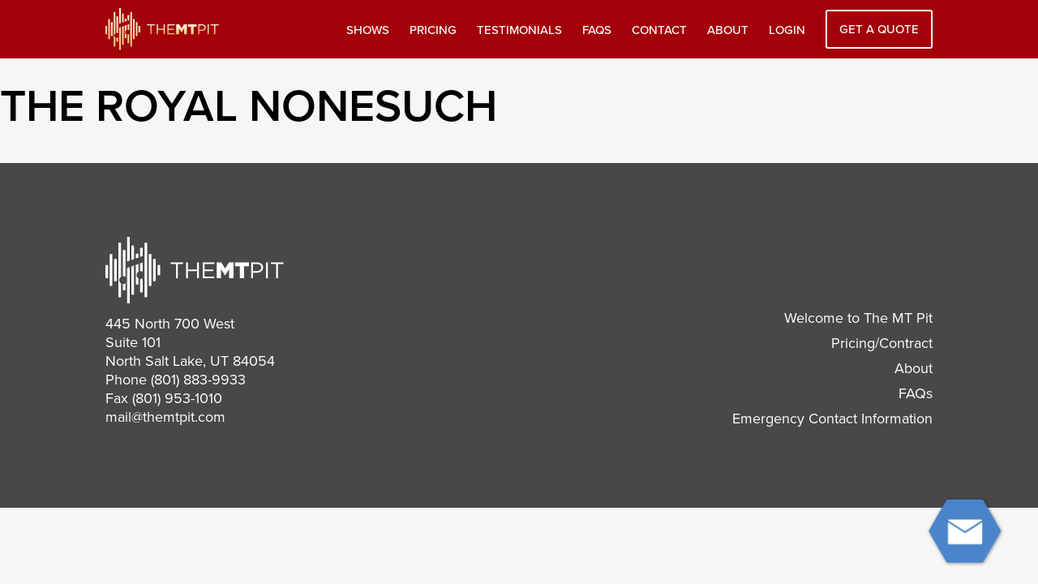

--- FILE ---
content_type: text/html; charset=UTF-8
request_url: https://themtpit.com/song/the-royal-nonesuch/
body_size: 6909
content:
<!doctype html>
<html lang="en-US">
<head>
	<meta charset="UTF-8">
	<meta name="viewport" content="width=device-width, initial-scale=1">
	<link rel="profile" href="https://gmpg.org/xfn/11">
	<link rel="stylesheet" href="https://use.typekit.net/jci6oqv.css">
	<meta name='robots' content='index, follow, max-image-preview:large, max-snippet:-1, max-video-preview:-1' />

	<!-- This site is optimized with the Yoast SEO plugin v19.6.1 - https://yoast.com/wordpress/plugins/seo/ -->
	<title>THE ROYAL NONESUCH - MTPit</title>
	<link rel="canonical" href="https://themtpit.com/song/the-royal-nonesuch/" />
	<meta property="og:locale" content="en_US" />
	<meta property="og:type" content="article" />
	<meta property="og:title" content="THE ROYAL NONESUCH - MTPit" />
	<meta property="og:url" content="https://themtpit.com/song/the-royal-nonesuch/" />
	<meta property="og:site_name" content="MTPit" />
	<meta property="article:publisher" content="https://www.facebook.com/TheMtPit/" />
	<meta name="twitter:card" content="summary_large_image" />
	<meta name="twitter:site" content="@themtpittracks" />
	<script type="application/ld+json" class="yoast-schema-graph">{"@context":"https://schema.org","@graph":[{"@type":"WebPage","@id":"https://themtpit.com/song/the-royal-nonesuch/","url":"https://themtpit.com/song/the-royal-nonesuch/","name":"THE ROYAL NONESUCH - MTPit","isPartOf":{"@id":"https://themtpit.com/#website"},"datePublished":"2018-05-24T20:54:17+00:00","dateModified":"2018-05-24T20:54:17+00:00","breadcrumb":{"@id":"https://themtpit.com/song/the-royal-nonesuch/#breadcrumb"},"inLanguage":"en-US","potentialAction":[{"@type":"ReadAction","target":["https://themtpit.com/song/the-royal-nonesuch/"]}]},{"@type":"BreadcrumbList","@id":"https://themtpit.com/song/the-royal-nonesuch/#breadcrumb","itemListElement":[{"@type":"ListItem","position":1,"name":"Home","item":"https://themtpit.com/"},{"@type":"ListItem","position":2,"name":"THE ROYAL NONESUCH"}]},{"@type":"WebSite","@id":"https://themtpit.com/#website","url":"https://themtpit.com/","name":"The MTPit","description":"","publisher":{"@id":"https://themtpit.com/#organization"},"potentialAction":[{"@type":"SearchAction","target":{"@type":"EntryPoint","urlTemplate":"https://themtpit.com/?s={search_term_string}"},"query-input":"required name=search_term_string"}],"inLanguage":"en-US"},{"@type":"Organization","@id":"https://themtpit.com/#organization","name":"The MTPit","url":"https://themtpit.com/","sameAs":["https://www.facebook.com/TheMtPit/","https://twitter.com/themtpittracks"],"logo":{"@type":"ImageObject","inLanguage":"en-US","@id":"https://themtpit.com/#/schema/logo/image/","url":"https://themtpit.com/wp-content/uploads/2018/03/mtpit-logo-white.png","contentUrl":"https://themtpit.com/wp-content/uploads/2018/03/mtpit-logo-white.png","width":148,"height":42,"caption":"The MTPit"},"image":{"@id":"https://themtpit.com/#/schema/logo/image/"}}]}</script>
	<!-- / Yoast SEO plugin. -->


<link rel='dns-prefetch' href='//cdn.jsdelivr.net' />
<link rel='dns-prefetch' href='//s.w.org' />
<link rel="alternate" type="application/rss+xml" title="MTPit &raquo; Feed" href="https://themtpit.com/feed/" />
<link rel="alternate" type="application/rss+xml" title="MTPit &raquo; Comments Feed" href="https://themtpit.com/comments/feed/" />
<script type="text/javascript">
window._wpemojiSettings = {"baseUrl":"https:\/\/s.w.org\/images\/core\/emoji\/14.0.0\/72x72\/","ext":".png","svgUrl":"https:\/\/s.w.org\/images\/core\/emoji\/14.0.0\/svg\/","svgExt":".svg","source":{"concatemoji":"https:\/\/themtpit.com\/wp-includes\/js\/wp-emoji-release.min.js?ver=6.0.11"}};
/*! This file is auto-generated */
!function(e,a,t){var n,r,o,i=a.createElement("canvas"),p=i.getContext&&i.getContext("2d");function s(e,t){var a=String.fromCharCode,e=(p.clearRect(0,0,i.width,i.height),p.fillText(a.apply(this,e),0,0),i.toDataURL());return p.clearRect(0,0,i.width,i.height),p.fillText(a.apply(this,t),0,0),e===i.toDataURL()}function c(e){var t=a.createElement("script");t.src=e,t.defer=t.type="text/javascript",a.getElementsByTagName("head")[0].appendChild(t)}for(o=Array("flag","emoji"),t.supports={everything:!0,everythingExceptFlag:!0},r=0;r<o.length;r++)t.supports[o[r]]=function(e){if(!p||!p.fillText)return!1;switch(p.textBaseline="top",p.font="600 32px Arial",e){case"flag":return s([127987,65039,8205,9895,65039],[127987,65039,8203,9895,65039])?!1:!s([55356,56826,55356,56819],[55356,56826,8203,55356,56819])&&!s([55356,57332,56128,56423,56128,56418,56128,56421,56128,56430,56128,56423,56128,56447],[55356,57332,8203,56128,56423,8203,56128,56418,8203,56128,56421,8203,56128,56430,8203,56128,56423,8203,56128,56447]);case"emoji":return!s([129777,127995,8205,129778,127999],[129777,127995,8203,129778,127999])}return!1}(o[r]),t.supports.everything=t.supports.everything&&t.supports[o[r]],"flag"!==o[r]&&(t.supports.everythingExceptFlag=t.supports.everythingExceptFlag&&t.supports[o[r]]);t.supports.everythingExceptFlag=t.supports.everythingExceptFlag&&!t.supports.flag,t.DOMReady=!1,t.readyCallback=function(){t.DOMReady=!0},t.supports.everything||(n=function(){t.readyCallback()},a.addEventListener?(a.addEventListener("DOMContentLoaded",n,!1),e.addEventListener("load",n,!1)):(e.attachEvent("onload",n),a.attachEvent("onreadystatechange",function(){"complete"===a.readyState&&t.readyCallback()})),(e=t.source||{}).concatemoji?c(e.concatemoji):e.wpemoji&&e.twemoji&&(c(e.twemoji),c(e.wpemoji)))}(window,document,window._wpemojiSettings);
</script>
<style type="text/css">
img.wp-smiley,
img.emoji {
	display: inline !important;
	border: none !important;
	box-shadow: none !important;
	height: 1em !important;
	width: 1em !important;
	margin: 0 0.07em !important;
	vertical-align: -0.1em !important;
	background: none !important;
	padding: 0 !important;
}
</style>
	<link rel='stylesheet' id='formidable-css'  href='https://themtpit.com/wp-content/plugins/formidable/css/formidableforms.css?ver=912717' type='text/css' media='all' />
<link rel='stylesheet' id='wp-block-library-css'  href='https://themtpit.com/wp-includes/css/dist/block-library/style.min.css?ver=6.0.11' type='text/css' media='all' />
<style id='global-styles-inline-css' type='text/css'>
body{--wp--preset--color--black: #000000;--wp--preset--color--cyan-bluish-gray: #abb8c3;--wp--preset--color--white: #ffffff;--wp--preset--color--pale-pink: #f78da7;--wp--preset--color--vivid-red: #cf2e2e;--wp--preset--color--luminous-vivid-orange: #ff6900;--wp--preset--color--luminous-vivid-amber: #fcb900;--wp--preset--color--light-green-cyan: #7bdcb5;--wp--preset--color--vivid-green-cyan: #00d084;--wp--preset--color--pale-cyan-blue: #8ed1fc;--wp--preset--color--vivid-cyan-blue: #0693e3;--wp--preset--color--vivid-purple: #9b51e0;--wp--preset--gradient--vivid-cyan-blue-to-vivid-purple: linear-gradient(135deg,rgba(6,147,227,1) 0%,rgb(155,81,224) 100%);--wp--preset--gradient--light-green-cyan-to-vivid-green-cyan: linear-gradient(135deg,rgb(122,220,180) 0%,rgb(0,208,130) 100%);--wp--preset--gradient--luminous-vivid-amber-to-luminous-vivid-orange: linear-gradient(135deg,rgba(252,185,0,1) 0%,rgba(255,105,0,1) 100%);--wp--preset--gradient--luminous-vivid-orange-to-vivid-red: linear-gradient(135deg,rgba(255,105,0,1) 0%,rgb(207,46,46) 100%);--wp--preset--gradient--very-light-gray-to-cyan-bluish-gray: linear-gradient(135deg,rgb(238,238,238) 0%,rgb(169,184,195) 100%);--wp--preset--gradient--cool-to-warm-spectrum: linear-gradient(135deg,rgb(74,234,220) 0%,rgb(151,120,209) 20%,rgb(207,42,186) 40%,rgb(238,44,130) 60%,rgb(251,105,98) 80%,rgb(254,248,76) 100%);--wp--preset--gradient--blush-light-purple: linear-gradient(135deg,rgb(255,206,236) 0%,rgb(152,150,240) 100%);--wp--preset--gradient--blush-bordeaux: linear-gradient(135deg,rgb(254,205,165) 0%,rgb(254,45,45) 50%,rgb(107,0,62) 100%);--wp--preset--gradient--luminous-dusk: linear-gradient(135deg,rgb(255,203,112) 0%,rgb(199,81,192) 50%,rgb(65,88,208) 100%);--wp--preset--gradient--pale-ocean: linear-gradient(135deg,rgb(255,245,203) 0%,rgb(182,227,212) 50%,rgb(51,167,181) 100%);--wp--preset--gradient--electric-grass: linear-gradient(135deg,rgb(202,248,128) 0%,rgb(113,206,126) 100%);--wp--preset--gradient--midnight: linear-gradient(135deg,rgb(2,3,129) 0%,rgb(40,116,252) 100%);--wp--preset--duotone--dark-grayscale: url('#wp-duotone-dark-grayscale');--wp--preset--duotone--grayscale: url('#wp-duotone-grayscale');--wp--preset--duotone--purple-yellow: url('#wp-duotone-purple-yellow');--wp--preset--duotone--blue-red: url('#wp-duotone-blue-red');--wp--preset--duotone--midnight: url('#wp-duotone-midnight');--wp--preset--duotone--magenta-yellow: url('#wp-duotone-magenta-yellow');--wp--preset--duotone--purple-green: url('#wp-duotone-purple-green');--wp--preset--duotone--blue-orange: url('#wp-duotone-blue-orange');--wp--preset--font-size--small: 13px;--wp--preset--font-size--medium: 20px;--wp--preset--font-size--large: 36px;--wp--preset--font-size--x-large: 42px;}.has-black-color{color: var(--wp--preset--color--black) !important;}.has-cyan-bluish-gray-color{color: var(--wp--preset--color--cyan-bluish-gray) !important;}.has-white-color{color: var(--wp--preset--color--white) !important;}.has-pale-pink-color{color: var(--wp--preset--color--pale-pink) !important;}.has-vivid-red-color{color: var(--wp--preset--color--vivid-red) !important;}.has-luminous-vivid-orange-color{color: var(--wp--preset--color--luminous-vivid-orange) !important;}.has-luminous-vivid-amber-color{color: var(--wp--preset--color--luminous-vivid-amber) !important;}.has-light-green-cyan-color{color: var(--wp--preset--color--light-green-cyan) !important;}.has-vivid-green-cyan-color{color: var(--wp--preset--color--vivid-green-cyan) !important;}.has-pale-cyan-blue-color{color: var(--wp--preset--color--pale-cyan-blue) !important;}.has-vivid-cyan-blue-color{color: var(--wp--preset--color--vivid-cyan-blue) !important;}.has-vivid-purple-color{color: var(--wp--preset--color--vivid-purple) !important;}.has-black-background-color{background-color: var(--wp--preset--color--black) !important;}.has-cyan-bluish-gray-background-color{background-color: var(--wp--preset--color--cyan-bluish-gray) !important;}.has-white-background-color{background-color: var(--wp--preset--color--white) !important;}.has-pale-pink-background-color{background-color: var(--wp--preset--color--pale-pink) !important;}.has-vivid-red-background-color{background-color: var(--wp--preset--color--vivid-red) !important;}.has-luminous-vivid-orange-background-color{background-color: var(--wp--preset--color--luminous-vivid-orange) !important;}.has-luminous-vivid-amber-background-color{background-color: var(--wp--preset--color--luminous-vivid-amber) !important;}.has-light-green-cyan-background-color{background-color: var(--wp--preset--color--light-green-cyan) !important;}.has-vivid-green-cyan-background-color{background-color: var(--wp--preset--color--vivid-green-cyan) !important;}.has-pale-cyan-blue-background-color{background-color: var(--wp--preset--color--pale-cyan-blue) !important;}.has-vivid-cyan-blue-background-color{background-color: var(--wp--preset--color--vivid-cyan-blue) !important;}.has-vivid-purple-background-color{background-color: var(--wp--preset--color--vivid-purple) !important;}.has-black-border-color{border-color: var(--wp--preset--color--black) !important;}.has-cyan-bluish-gray-border-color{border-color: var(--wp--preset--color--cyan-bluish-gray) !important;}.has-white-border-color{border-color: var(--wp--preset--color--white) !important;}.has-pale-pink-border-color{border-color: var(--wp--preset--color--pale-pink) !important;}.has-vivid-red-border-color{border-color: var(--wp--preset--color--vivid-red) !important;}.has-luminous-vivid-orange-border-color{border-color: var(--wp--preset--color--luminous-vivid-orange) !important;}.has-luminous-vivid-amber-border-color{border-color: var(--wp--preset--color--luminous-vivid-amber) !important;}.has-light-green-cyan-border-color{border-color: var(--wp--preset--color--light-green-cyan) !important;}.has-vivid-green-cyan-border-color{border-color: var(--wp--preset--color--vivid-green-cyan) !important;}.has-pale-cyan-blue-border-color{border-color: var(--wp--preset--color--pale-cyan-blue) !important;}.has-vivid-cyan-blue-border-color{border-color: var(--wp--preset--color--vivid-cyan-blue) !important;}.has-vivid-purple-border-color{border-color: var(--wp--preset--color--vivid-purple) !important;}.has-vivid-cyan-blue-to-vivid-purple-gradient-background{background: var(--wp--preset--gradient--vivid-cyan-blue-to-vivid-purple) !important;}.has-light-green-cyan-to-vivid-green-cyan-gradient-background{background: var(--wp--preset--gradient--light-green-cyan-to-vivid-green-cyan) !important;}.has-luminous-vivid-amber-to-luminous-vivid-orange-gradient-background{background: var(--wp--preset--gradient--luminous-vivid-amber-to-luminous-vivid-orange) !important;}.has-luminous-vivid-orange-to-vivid-red-gradient-background{background: var(--wp--preset--gradient--luminous-vivid-orange-to-vivid-red) !important;}.has-very-light-gray-to-cyan-bluish-gray-gradient-background{background: var(--wp--preset--gradient--very-light-gray-to-cyan-bluish-gray) !important;}.has-cool-to-warm-spectrum-gradient-background{background: var(--wp--preset--gradient--cool-to-warm-spectrum) !important;}.has-blush-light-purple-gradient-background{background: var(--wp--preset--gradient--blush-light-purple) !important;}.has-blush-bordeaux-gradient-background{background: var(--wp--preset--gradient--blush-bordeaux) !important;}.has-luminous-dusk-gradient-background{background: var(--wp--preset--gradient--luminous-dusk) !important;}.has-pale-ocean-gradient-background{background: var(--wp--preset--gradient--pale-ocean) !important;}.has-electric-grass-gradient-background{background: var(--wp--preset--gradient--electric-grass) !important;}.has-midnight-gradient-background{background: var(--wp--preset--gradient--midnight) !important;}.has-small-font-size{font-size: var(--wp--preset--font-size--small) !important;}.has-medium-font-size{font-size: var(--wp--preset--font-size--medium) !important;}.has-large-font-size{font-size: var(--wp--preset--font-size--large) !important;}.has-x-large-font-size{font-size: var(--wp--preset--font-size--x-large) !important;}
</style>
<link rel='stylesheet' id='search-filter-plugin-styles-css'  href='https://themtpit.com/wp-content/plugins/search-filter-pro/public/assets/css/search-filter.min.css?ver=2.4.6' type='text/css' media='all' />
<link rel='stylesheet' id='mtpit-theme-style-css'  href='https://themtpit.com/wp-content/themes/mtpit-theme/style.css?ver=6.0.11' type='text/css' media='all' />
<script type='text/javascript' src='https://themtpit.com/wp-includes/js/jquery/jquery.min.js?ver=3.6.0' id='jquery-core-js'></script>
<script type='text/javascript' src='https://themtpit.com/wp-includes/js/jquery/jquery-migrate.min.js?ver=3.3.2' id='jquery-migrate-js'></script>
<script type='text/javascript' id='search-filter-plugin-build-js-extra'>
/* <![CDATA[ */
var SF_LDATA = {"ajax_url":"https:\/\/themtpit.com\/wp-admin\/admin-ajax.php","home_url":"https:\/\/themtpit.com\/"};
/* ]]> */
</script>
<script type='text/javascript' src='https://themtpit.com/wp-content/plugins/search-filter-pro/public/assets/js/search-filter-build.min.js?ver=2.4.6' id='search-filter-plugin-build-js'></script>
<script type='text/javascript' src='https://themtpit.com/wp-content/plugins/search-filter-pro/public/assets/js/chosen.jquery.min.js?ver=2.4.6' id='search-filter-plugin-chosen-js'></script>
<link rel="https://api.w.org/" href="https://themtpit.com/wp-json/" /><link rel="EditURI" type="application/rsd+xml" title="RSD" href="https://themtpit.com/xmlrpc.php?rsd" />
<link rel="wlwmanifest" type="application/wlwmanifest+xml" href="https://themtpit.com/wp-includes/wlwmanifest.xml" /> 
<link rel='shortlink' href='https://themtpit.com/?p=821' />
<link rel="alternate" type="application/json+oembed" href="https://themtpit.com/wp-json/oembed/1.0/embed?url=https%3A%2F%2Fthemtpit.com%2Fsong%2Fthe-royal-nonesuch%2F" />
<link rel="alternate" type="text/xml+oembed" href="https://themtpit.com/wp-json/oembed/1.0/embed?url=https%3A%2F%2Fthemtpit.com%2Fsong%2Fthe-royal-nonesuch%2F&#038;format=xml" />
<style type="text/css">.recentcomments a{display:inline !important;padding:0 !important;margin:0 !important;}</style><link rel="icon" href="https://themtpit.com/wp-content/uploads/2018/09/cropped-favicon-white-bg-32x32.png" sizes="32x32" />
<link rel="icon" href="https://themtpit.com/wp-content/uploads/2018/09/cropped-favicon-white-bg-192x192.png" sizes="192x192" />
<link rel="apple-touch-icon" href="https://themtpit.com/wp-content/uploads/2018/09/cropped-favicon-white-bg-180x180.png" />
<meta name="msapplication-TileImage" content="https://themtpit.com/wp-content/uploads/2018/09/cropped-favicon-white-bg-270x270.png" />
	<!-- Global site tag (gtag.js) - Google Analytics -->
	<script async src="https://www.googletagmanager.com/gtag/js?id=UA-36859590-1"></script>
	<script>
	  window.dataLayer = window.dataLayer || [];
	  function gtag(){dataLayer.push(arguments);}
	  gtag('js', new Date());

	  gtag('config', 'UA-36859590-1');
	</script>
</head>

<body class="song-template-default single single-song postid-821 wp-custom-logo">
<div id="page" class="site">
	<header id="masthead" class="site-header">
	  <div class="container">
	    <div class="header-logo">
				<a href="https://themtpit.com" class="custom-logo-link" rel="home" itemprop="url"><img src="https://themtpit.com/wp-content/themes/mtpit-theme/images/mtpit-logo-gold.svg" class="custom-logo" alt="MTPit" itemprop="logo"></a>
					    </div>
	    <div class="responsive-toggle">
	      <a href="#" class="header-toggle-menu">
	        <svg version="1.1" viewBox="0 0 32 32" height="26px" width="26px" xml:space="preserve" xmlns="http://www.w3.org/2000/svg" xmlns:xlink="http://www.w3.org/1999/xlink"><path d="M4,10h24c1.104,0,2-0.896,2-2s-0.896-2-2-2H4C2.896,6,2,6.896,2,8S2.896,10,4,10z M28,14H4c-1.104,0-2,0.896-2,2  s0.896,2,2,2h24c1.104,0,2-0.896,2-2S29.104,14,28,14z M28,22H4c-1.104,0-2,0.896-2,2s0.896,2,2,2h24c1.104,0,2-0.896,2-2  S29.104,22,28,22z"/></svg>
	      </a>
	    </div>
			<nav id="site-navigation" class="main-navigation">
				<a href="#" class="header-toggle-menu close">
					<svg xmlns="http://www.w3.org/2000/svg" xmlns:xlink="http://www.w3.org/1999/xlink" version="1.1" viewBox="0 0 47.971 47.971" style="enable-background:new 0 0 47.971 47.971;" xml:space="preserve" width="20px" height="20px"><path d="M28.228,23.986L47.092,5.122c1.172-1.171,1.172-3.071,0-4.242c-1.172-1.172-3.07-1.172-4.242,0L23.986,19.744L5.121,0.88   c-1.172-1.172-3.07-1.172-4.242,0c-1.172,1.171-1.172,3.071,0,4.242l18.865,18.864L0.879,42.85c-1.172,1.171-1.172,3.071,0,4.242   C1.465,47.677,2.233,47.97,3,47.97s1.535-0.293,2.121-0.879l18.865-18.864L42.85,47.091c0.586,0.586,1.354,0.879,2.121,0.879   s1.535-0.293,2.121-0.879c1.172-1.171,1.172-3.071,0-4.242L28.228,23.986z" fill="#FFFFFF"/>
					</svg>
	      </a>
				<div class="menu-main-menu-container"><ul id="primary-menu" class="menu"><li id="menu-item-552" class="menu-item menu-item-type-post_type_archive menu-item-object-show menu-item-552"><a href="https://themtpit.com/shows/">Shows</a></li>
<li id="menu-item-29" class="menu-item menu-item-type-post_type menu-item-object-page menu-item-29"><a href="https://themtpit.com/pricing/">Pricing</a></li>
<li id="menu-item-32" class="menu-item menu-item-type-post_type menu-item-object-page menu-item-32"><a href="https://themtpit.com/testimonials/">Testimonials</a></li>
<li id="menu-item-31" class="menu-item menu-item-type-post_type menu-item-object-page menu-item-31"><a href="https://themtpit.com/faqs/">FAQs</a></li>
<li id="menu-item-99" class="menu-item menu-item-type-post_type menu-item-object-page menu-item-99"><a href="https://themtpit.com/contact/">Contact</a></li>
<li id="menu-item-30" class="menu-item menu-item-type-post_type menu-item-object-page menu-item-30"><a href="https://themtpit.com/about/">About</a></li>
<li id="menu-item-310" class="menu-item menu-item-type-custom menu-item-object-custom menu-item-310"><a href="https://app.themtpit.com">Login</a></li>
<li id="menu-item-104" class="menu-item menu-item-type-post_type menu-item-object-page menu-item-104"><a href="https://themtpit.com/get-a-quote/">Get a Quote</a></li>
</ul></div>			</nav><!-- #site-navigation -->
	  </div>
	</header>

	<div id="content" class="site-content">

	<div id="primary" class="content-area">
		<main id="main" class="site-main">

		
<article id="post-821" class="post-821 song type-song status-publish hentry">
	<header class="entry-header">
		<h1 class="entry-title">THE ROYAL NONESUCH</h1>	</header><!-- .entry-header -->

	
	<div class="entry-content">
			</div><!-- .entry-content -->

	<footer class="entry-footer">
			</footer><!-- .entry-footer -->
</article><!-- #post-821 -->

		</main><!-- #main -->
	</div><!-- #primary -->


</div><!-- #content -->

<footer id="main-footer" class="site-footer">
    <div class="container">
        <div class="site-info">
            <a href="https://themtpit.com"><img src="https://themtpit.com/wp-content/themes/mtpit-theme/images/mtpit-logo-white-new.svg" alt="The MTPit Logo"></a>
            <div class="footer-info">
                <p>445 North 700 West <br>
                    Suite 101<br>
                    North Salt Lake, UT 84054<br>
                    Phone <a href="tel:801-883-9933">(801) 883-9933</a><br>
                    Fax (801) 953-1010<br>
                    <a href="/cdn-cgi/l/email-protection#d0bdb1b9bc90a4b8b5bda4a0b9a4feb3bfbd"><span class="__cf_email__" data-cfemail="b5d8d4dcd9f5c1ddd0d8c1c5dcc19bd6dad8">[email&#160;protected]</span></a></p>
            </div>
        </div><!-- .site-info -->
        <nav id="footer-navigation" class="footer-navigation">
            <div class="menu-footer-menu-container"><ul id="footer-menu" class="menu"><li id="menu-item-33" class="menu-item menu-item-type-post_type menu-item-object-page menu-item-home menu-item-33"><a href="https://themtpit.com/">Welcome to The MT Pit</a></li>
<li id="menu-item-34" class="menu-item menu-item-type-post_type menu-item-object-page menu-item-34"><a href="https://themtpit.com/pricing/">Pricing/Contract</a></li>
<li id="menu-item-1083" class="menu-item menu-item-type-post_type menu-item-object-page menu-item-1083"><a href="https://themtpit.com/about/">About</a></li>
<li id="menu-item-35" class="menu-item menu-item-type-post_type menu-item-object-page menu-item-35"><a href="https://themtpit.com/faqs/">FAQs</a></li>
<li id="menu-item-1085" class="menu-item menu-item-type-post_type menu-item-object-page menu-item-1085"><a href="https://themtpit.com/contact/">Emergency Contact Information</a></li>
</ul></div>        </nav><!-- #site-navigation -->
    </div>

</footer><!-- #colophon -->
</div><!-- #page -->

<script data-cfasync="false" src="/cdn-cgi/scripts/5c5dd728/cloudflare-static/email-decode.min.js"></script><script type='text/javascript' src='https://themtpit.com/wp-includes/js/jquery/ui/core.min.js?ver=1.13.1' id='jquery-ui-core-js'></script>
<script type='text/javascript' src='https://themtpit.com/wp-includes/js/jquery/ui/datepicker.min.js?ver=1.13.1' id='jquery-ui-datepicker-js'></script>
<script type='text/javascript' id='jquery-ui-datepicker-js-after'>
jQuery(function(jQuery){jQuery.datepicker.setDefaults({"closeText":"Close","currentText":"Today","monthNames":["January","February","March","April","May","June","July","August","September","October","November","December"],"monthNamesShort":["Jan","Feb","Mar","Apr","May","Jun","Jul","Aug","Sep","Oct","Nov","Dec"],"nextText":"Next","prevText":"Previous","dayNames":["Sunday","Monday","Tuesday","Wednesday","Thursday","Friday","Saturday"],"dayNamesShort":["Sun","Mon","Tue","Wed","Thu","Fri","Sat"],"dayNamesMin":["S","M","T","W","T","F","S"],"dateFormat":"MM d, yy","firstDay":1,"isRTL":false});});
</script>
<script type='text/javascript' src='https://themtpit.com/wp-content/themes/mtpit-theme/js/navigation.js?ver=20151215' id='mtpit-theme-navigation-js'></script>
<script type='text/javascript' src='https://themtpit.com/wp-content/themes/mtpit-theme/js/skip-link-focus-fix.js?ver=20151215' id='mtpit-theme-skip-link-focus-fix-js'></script>
<script type='text/javascript' src='https://themtpit.com/wp-content/themes/mtpit-theme/js/lib/slick.min.js?ver=1.0.0' id='slick-slider-js'></script>
<script type='text/javascript' src='https://themtpit.com/wp-content/themes/mtpit-theme/js/lib/ScrollMagic.min.js?ver=1.5.1' id='scroll-magic-js'></script>
<script type='text/javascript' src='https://themtpit.com/wp-content/themes/mtpit-theme/js/lib/list.min.js?ver=1.0.0' id='live-list-js'></script>
<script type='text/javascript' src='https://themtpit.com/wp-content/themes/mtpit-theme/js/lib/debug.addIndicators.min.js?ver=1.5.1' id='scroll-magic-debug-js'></script>
<script type='text/javascript' src='https://themtpit.com/wp-content/themes/mtpit-theme/js/lib/cleave.js?ver=1.3.7' id='cleave-js'></script>
<script type='text/javascript' src='https://themtpit.com/wp-content/themes/mtpit-theme/js/lib/cleave-phone.js?ver=1.3.7' id='cleave-phone-js'></script>
<script type='text/javascript' src='https://themtpit.com/wp-content/themes/mtpit-theme/js/lib/nprogress.js?ver=1.3.7' id='nprogress-js'></script>
<script type='text/javascript' src='https://cdn.jsdelivr.net/momentjs/latest/moment.min.js?ver=1.0.0' id='mtpit-moment-scripts-js'></script>
<script type='text/javascript' src='https://cdn.jsdelivr.net/npm/daterangepicker/daterangepicker.min.js?ver=1.0.0' id='mtpit-daterange-scripts-js'></script>
<script type='text/javascript' id='mtpit-theme-scripts-js-extra'>
/* <![CDATA[ */
var site = {"url":"https:\/\/themtpit.com\/","theme_path":"https:\/\/themtpit.com\/wp-content\/themes\/mtpit-theme"};
/* ]]> */
</script>
<script type='text/javascript' src='https://themtpit.com/wp-content/themes/mtpit-theme/js/scripts.js?ver=1.0.0' id='mtpit-theme-scripts-js'></script>
<script type='text/javascript' data-cfasync='false'>
    window.purechatApi = {
        l: [],
        t: [],
        on: function() {
            this.l.push(arguments);
        }
    };
    (function() {
        var done = false;
        var script = document.createElement('script');
        script.async = true;
        script.type = 'text/javascript';
        script.src = 'https://app.purechat.com/VisitorWidget/WidgetScript';
        document.getElementsByTagName('HEAD').item(0).appendChild(script);
        script.onreadystatechange = script.onload = function(e) {
            if (!done && (!this.readyState || this.readyState == 'loaded' || this.readyState == 'complete')) {
                var w = new PCWidget({
                    c: 'ca30169a-ae72-415d-9c01-ed38209379e3',
                    f: true
                });
                done = true;
            }
        };
    })();
</script>
<script defer src="https://static.cloudflareinsights.com/beacon.min.js/vcd15cbe7772f49c399c6a5babf22c1241717689176015" integrity="sha512-ZpsOmlRQV6y907TI0dKBHq9Md29nnaEIPlkf84rnaERnq6zvWvPUqr2ft8M1aS28oN72PdrCzSjY4U6VaAw1EQ==" data-cf-beacon='{"version":"2024.11.0","token":"58e00ce02be2468ca02a6dce0859a68a","r":1,"server_timing":{"name":{"cfCacheStatus":true,"cfEdge":true,"cfExtPri":true,"cfL4":true,"cfOrigin":true,"cfSpeedBrain":true},"location_startswith":null}}' crossorigin="anonymous"></script>
</body>

</html> 

--- FILE ---
content_type: text/css
request_url: https://themtpit.com/wp-content/themes/mtpit-theme/style.css?ver=6.0.11
body_size: 11872
content:
@-moz-keyframes nprogress-spinner{0%{transform:rotate(0deg)}to{transform:rotate(360deg)}}@-webkit-keyframes nprogress-spinner{0%{transform:rotate(0deg)}to{transform:rotate(360deg)}}@-o-keyframes nprogress-spinner{0%{transform:rotate(0deg)}to{transform:rotate(360deg)}}@keyframes nprogress-spinner{0%{transform:rotate(0deg)}to{transform:rotate(360deg)}}html{line-height:1.15;-webkit-text-size-adjust:100%}body{margin:0}h1{margin:.67em 0}hr{box-sizing:content-box;height:0;overflow:visible}code,kbd,pre,samp{font-family:monospace,monospace;font-size:1em}a{background-color:transparent;text-decoration:none;color:#494949}abbr[title]{border-bottom:none;text-decoration:underline dotted}b,strong{font-weight:bolder}small{font-size:80%}sub,sup{font-size:75%;line-height:0;position:relative;vertical-align:baseline}sub{bottom:-.25em}sup{top:-.5em}img{border-style:none;max-width:100%}button,input,optgroup,select,textarea{font-family:inherit;font-size:100%;line-height:1.15;margin:0}button,input{overflow:visible}button,select{text-transform:none}[type=button],[type=reset],[type=submit],button{-webkit-appearance:button}[type=button]::-moz-focus-inner,[type=reset]::-moz-focus-inner,[type=submit]::-moz-focus-inner,button::-moz-focus-inner{border-style:none;padding:0}[type=button]:-moz-focusring,[type=reset]:-moz-focusring,[type=submit]:-moz-focusring,button:-moz-focusring{outline:1px dotted ButtonText}fieldset{padding:.35em .75em .625em}legend{color:inherit;display:table;max-width:100%;white-space:normal}progress{vertical-align:baseline}textarea{overflow:auto}[type=checkbox],[type=radio],legend{box-sizing:border-box;padding:0}[type=number]::-webkit-inner-spin-button,[type=number]::-webkit-outer-spin-button{height:auto}[type=search]{-webkit-appearance:textfield;outline-offset:-2px}[type=search]::-webkit-search-decoration{-webkit-appearance:none}::-webkit-file-upload-button{-webkit-appearance:button;font:inherit}details{display:block}summary{display:list-item}[hidden],template{display:none}*{-moz-box-sizing:border-box;-webkit-box-sizing:border-box;box-sizing:border-box;outline:0;-webkit-font-smoothing:antialiased;-moz-osx-font-smoothing:grayscale}@-moz-document url-prefix(){body{font-weight:lighter!important}}.proxima-nova,body,h1,h2,h3,h4,h5,html{font-family:"proxima-nova";font-style:normal}.gira-sans-regular-font{font-family:"gira-sans";font-style:normal}.questrial-font{font-family:'Questrial',sans-serif;-webkit-font-smoothing:antialiased;-moz-osx-font-smoothing:grayscale}body,html{font-weight:400}h1,h2,h4,h5{font-weight:600}.h1,h1{font-size:56px}@media all and (max-width:767px){.h1,h1{font-size:41px}}.h2,h2{font-size:40px}@media all and (max-width:767px){.h2,h2{font-size:31px}}.h3,h3{font-size:30px;font-weight:500}@media all and (max-width:767px){.h3,h3{font-size:19px}}.h4,h4{font-size:25px}h6{font-size:13px}@media all and (max-width:767px){h6{font-size:11px}}li,p,span{font-size:18px}@media all and (max-width:767px){li,p,span{font-size:16px}}li.small,p.small,span.small{font-size:16px}li.extra-small,p.extra-small,span.extra-small{font-size:14px}li.big,li.extra-big,p.big,p.extra-big,span.big,span.extra-big{font-size:25px}@media all and (max-width:767px){li.extra-big,p.extra-big,span.extra-big{font-size:18px}}#get-a-quote .form-box .get-a-quote-form h1,#get-a-quote .form-box .get-a-quote-form h3,#get-a-quote .form-box .get-a-quote-form h4,a.red-dark,h1.red-dark,h2.red-dark,h3.red-dark,h4.red-dark,h5.red-dark,li.red-dark,p.red-dark{color:#6d150d}a.gray,h1.gray,h2.gray,h3.gray,h4.gray,h5.gray,li.gray,p.gray{color:#494949}.text-right{text-align:right}.btn{border:2px solid transparent;border-radius:3px;font-size:16px;font-weight:500;line-height:18px;display:inline-block}.btn,.btn:hover{transition:all .3s ease}.btn.medium{padding:13px 15px}.btn.orange{color:#fff;background:#ebae29}.btn.orange:hover{background:#e0a015}.btn.orange-outline{border-color:#ebae29}.btn.orange-outline:hover{background:#ebae29;color:#fff}.btn.orange-outline,.btn.white{color:#ebae29;background:#fff}.btn.white:hover{background:background #f0f0f0}.btn.white-outline{color:#fff;border-color:#fff}.btn.white-outline:hover{background-color:#fff;border-color:#fff;color:#6d150d}.btn.disabled{opacity:.3;cursor:not-allowed}.link-arrow-orange{color:#ebaf2a;font-size:15px;font-weight:600;text-transform:uppercase;display:inline-block;padding-right:23px;background-image:url(images/arrow-link-orange.png);background-position:right 50%;background-repeat:no-repeat}input[type=email],input[type=text]{border-radius:8px;border:1px solid #ecedf0;background-color:#fff;padding:24px 25px;color:#222425;font-size:16px;font-weight:500;line-height:24px}input[type=email]::placeholder,input[type=text]::placeholder{font-weight:300}.clear:after,.clear:before{content:' ';display:table}.clear:after{clear:both}.clear{*zoom:1}a:focus{outline:0}a:active,a:hover{outline:0}#masthead #site-navigation ul li,.wrapper{position:relative}.alignnone{margin:5px 20px 20px 0}.aligncenter,div.aligncenter{display:block;margin:5px auto}.alignright,a img.alignright{float:right;margin:5px 0 20px 20px}.alignleft{float:left}.alignleft,.wp-caption.alignleft,.wp-caption.alignnone,a img.alignleft,a img.alignnone{margin:5px 20px 20px 0}a img.alignleft{float:left}a img.aligncenter{display:block;margin-left:auto;margin-right:auto}.wp-caption{background:#fff;border:1px solid #f0f0f0;max-width:96%;padding:5px 3px 10px;text-align:center}.wp-caption.alignright{margin:5px 0 20px 20px}.wp-caption img{border:0;height:auto;margin:0;max-width:98.5%;padding:0;width:auto}.gallery-caption,.wp-caption .wp-caption-text{font-size:11px;line-height:17px;margin:0;padding:0 4px 5px}body{padding-top:62px;background-color:#f6f6f6}.container{max-width:1440px;margin:0 auto;padding:0 130px}@media all and (max-width:1150px){.container{padding:0 60px}}@media all and (max-width:550px){.container{padding:0 30px}}@media all and (max-width:375px){.container{padding:0 20px}}.container.full-width{padding:0;max-width:inherit}#main-footer .site-info .footer-info a:hover,a.underline{text-decoration:underline}.hide-on-desktop{display:none}@media all and (max-width:767px){.hide-on-desktop{display:inherit}}#audioPlayer,.hide-on-mobile,.slick-slide.slick-loading img{display:none}@media all and (max-width:767px){.hide-on-mobile{display:inherit}}input{-webkit-appearance:none}.zoom-in,.zoom-in:hover{transform:scale(1);transition:transform .2s ease}.zoom-in:hover{transform:scale(1.02)}.ease-all{transition:all .3s ease}.background-zoom-out{background-size:110%}.pure-g{letter-spacing:-.31em;*letter-spacing:normal;*word-spacing:-.43em;text-rendering:optimizespeed;display:-webkit-flex;-webkit-flex-flow:row wrap;display:-ms-flexbox;-ms-flex-flow:row wrap;-ms-align-content:flex-start;-webkit-align-content:flex-start;align-content:flex-start;flex-flow:row wrap}.opera-only:-o-prefocus,.pure-g{word-spacing:-.43em}.pure-u,.pure-u-1,.pure-u-1-1,.pure-u-1-12,.pure-u-1-2,.pure-u-1-24,.pure-u-1-3,.pure-u-1-4,.pure-u-1-5,.pure-u-1-6,.pure-u-1-8,.pure-u-10-24,.pure-u-11-12,.pure-u-11-24,.pure-u-12-24,.pure-u-13-24,.pure-u-14-24,.pure-u-15-24,.pure-u-16-24,.pure-u-17-24,.pure-u-18-24,.pure-u-19-24,.pure-u-2-24,.pure-u-2-3,.pure-u-2-5,.pure-u-20-24,.pure-u-21-24,.pure-u-22-24,.pure-u-23-24,.pure-u-24-24,.pure-u-3-24,.pure-u-3-4,.pure-u-3-5,.pure-u-3-8,.pure-u-4-24,.pure-u-4-5,.pure-u-5-12,.pure-u-5-24,.pure-u-5-5,.pure-u-5-6,.pure-u-5-8,.pure-u-6-24,.pure-u-7-12,.pure-u-7-24,.pure-u-7-8,.pure-u-8-24,.pure-u-9-24{display:inline-block;*display:inline;zoom:1;letter-spacing:normal;word-spacing:normal;vertical-align:top;text-rendering:auto}.pure-u-1-24{width:4.1667%;*width:4.1357%}.pure-u-1-12,.pure-u-2-24{width:8.3333%;*width:8.3023%}.pure-u-1-8,.pure-u-3-24{width:12.5%;*width:12.469%}.pure-u-1-6,.pure-u-4-24{width:16.6667%;*width:16.6357%}.pure-u-1-5{width:20%;*width:19.969%}.pure-u-5-24{width:20.8333%;*width:20.8023%}.pure-u-1-4,.pure-u-6-24{width:25%;*width:24.969%}.pure-u-7-24{width:29.1667%;*width:29.1357%}.pure-u-1-3,.pure-u-8-24{width:33.3333%;*width:33.3023%}.pure-u-3-8,.pure-u-9-24{width:37.5%;*width:37.469%}.pure-u-2-5{width:40%;*width:39.969%}.pure-u-10-24,.pure-u-5-12{width:41.6667%;*width:41.6357%}.pure-u-11-24{width:45.8333%;*width:45.8023%}.pure-u-1-2,.pure-u-12-24{width:50%;*width:49.969%}.pure-u-13-24{width:54.1667%;*width:54.1357%}.pure-u-14-24,.pure-u-7-12{width:58.3333%;*width:58.3023%}.pure-u-3-5{width:60%;*width:59.969%}.pure-u-15-24,.pure-u-5-8{width:62.5%;*width:62.469%}.pure-u-16-24,.pure-u-2-3{width:66.6667%;*width:66.6357%}.pure-u-17-24{width:70.8333%;*width:70.8023%}.pure-u-18-24,.pure-u-3-4{width:75%;*width:74.969%}.pure-u-19-24{width:79.1667%;*width:79.1357%}.pure-u-4-5{width:80%;*width:79.969%}.pure-u-20-24,.pure-u-5-6{width:83.3333%;*width:83.3023%}.pure-u-21-24,.pure-u-7-8{width:87.5%;*width:87.469%}.pure-u-11-12,.pure-u-22-24{width:91.6667%;*width:91.6357%}.pure-u-23-24{width:95.8333%;*width:95.8023%}.form-search-shows label,.pure-u-1,.pure-u-1-1,.pure-u-24-24,.pure-u-5-5,.searchandfilter label{width:100%}@media screen and (min-width:35.5em){.pure-u-sm-1,.pure-u-sm-1-1,.pure-u-sm-1-12,.pure-u-sm-1-2,.pure-u-sm-1-24,.pure-u-sm-1-3,.pure-u-sm-1-4,.pure-u-sm-1-5,.pure-u-sm-1-6,.pure-u-sm-1-8,.pure-u-sm-10-24,.pure-u-sm-11-12,.pure-u-sm-11-24,.pure-u-sm-12-24,.pure-u-sm-13-24,.pure-u-sm-14-24,.pure-u-sm-15-24,.pure-u-sm-16-24,.pure-u-sm-17-24,.pure-u-sm-18-24,.pure-u-sm-19-24,.pure-u-sm-2-24,.pure-u-sm-2-3,.pure-u-sm-2-5,.pure-u-sm-20-24,.pure-u-sm-21-24,.pure-u-sm-22-24,.pure-u-sm-23-24,.pure-u-sm-24-24,.pure-u-sm-3-24,.pure-u-sm-3-4,.pure-u-sm-3-5,.pure-u-sm-3-8,.pure-u-sm-4-24,.pure-u-sm-4-5,.pure-u-sm-5-12,.pure-u-sm-5-24,.pure-u-sm-5-5,.pure-u-sm-5-6,.pure-u-sm-5-8,.pure-u-sm-6-24,.pure-u-sm-7-12,.pure-u-sm-7-24,.pure-u-sm-7-8,.pure-u-sm-8-24,.pure-u-sm-9-24{display:inline-block;*display:inline;zoom:1}.pure-u-sm-1-24{width:4.1667%;*width:4.1357%}.pure-u-sm-1-12,.pure-u-sm-2-24{width:8.3333%;*width:8.3023%}.pure-u-sm-1-8,.pure-u-sm-3-24{width:12.5%;*width:12.469%}.pure-u-sm-1-6,.pure-u-sm-4-24{width:16.6667%;*width:16.6357%}.pure-u-sm-1-5{width:20%;*width:19.969%}.pure-u-sm-5-24{width:20.8333%;*width:20.8023%}.pure-u-sm-1-4,.pure-u-sm-6-24{width:25%;*width:24.969%}.pure-u-sm-7-24{width:29.1667%;*width:29.1357%}.pure-u-sm-1-3,.pure-u-sm-8-24{width:33.3333%;*width:33.3023%}.pure-u-sm-3-8,.pure-u-sm-9-24{width:37.5%;*width:37.469%}.pure-u-sm-2-5{width:40%;*width:39.969%}.pure-u-sm-10-24,.pure-u-sm-5-12{width:41.6667%;*width:41.6357%}.pure-u-sm-11-24{width:45.8333%;*width:45.8023%}.pure-u-sm-1-2,.pure-u-sm-12-24{width:50%;*width:49.969%}.pure-u-sm-13-24{width:54.1667%;*width:54.1357%}.pure-u-sm-14-24,.pure-u-sm-7-12{width:58.3333%;*width:58.3023%}.pure-u-sm-3-5{width:60%;*width:59.969%}.pure-u-sm-15-24,.pure-u-sm-5-8{width:62.5%;*width:62.469%}.pure-u-sm-16-24,.pure-u-sm-2-3{width:66.6667%;*width:66.6357%}.pure-u-sm-17-24{width:70.8333%;*width:70.8023%}.pure-u-sm-18-24,.pure-u-sm-3-4{width:75%;*width:74.969%}.pure-u-sm-19-24{width:79.1667%;*width:79.1357%}.pure-u-sm-4-5{width:80%;*width:79.969%}.pure-u-sm-20-24,.pure-u-sm-5-6{width:83.3333%;*width:83.3023%}.pure-u-sm-21-24,.pure-u-sm-7-8{width:87.5%;*width:87.469%}.pure-u-sm-11-12,.pure-u-sm-22-24{width:91.6667%;*width:91.6357%}.pure-u-sm-23-24{width:95.8333%;*width:95.8023%}.pure-u-sm-1,.pure-u-sm-1-1,.pure-u-sm-24-24,.pure-u-sm-5-5{width:100%}}@media screen and (min-width:48em){.pure-u-md-1,.pure-u-md-1-1,.pure-u-md-1-12,.pure-u-md-1-2,.pure-u-md-1-24,.pure-u-md-1-3,.pure-u-md-1-4,.pure-u-md-1-5,.pure-u-md-1-6,.pure-u-md-1-8,.pure-u-md-10-24,.pure-u-md-11-12,.pure-u-md-11-24,.pure-u-md-12-24,.pure-u-md-13-24,.pure-u-md-14-24,.pure-u-md-15-24,.pure-u-md-16-24,.pure-u-md-17-24,.pure-u-md-18-24,.pure-u-md-19-24,.pure-u-md-2-24,.pure-u-md-2-3,.pure-u-md-2-5,.pure-u-md-20-24,.pure-u-md-21-24,.pure-u-md-22-24,.pure-u-md-23-24,.pure-u-md-24-24,.pure-u-md-3-24,.pure-u-md-3-4,.pure-u-md-3-5,.pure-u-md-3-8,.pure-u-md-4-24,.pure-u-md-4-5,.pure-u-md-5-12,.pure-u-md-5-24,.pure-u-md-5-5,.pure-u-md-5-6,.pure-u-md-5-8,.pure-u-md-6-24,.pure-u-md-7-12,.pure-u-md-7-24,.pure-u-md-7-8,.pure-u-md-8-24,.pure-u-md-9-24{display:inline-block;*display:inline;zoom:1}.pure-u-md-1-24{width:4.1667%;*width:4.1357%}.pure-u-md-1-12,.pure-u-md-2-24{width:8.3333%;*width:8.3023%}.pure-u-md-1-8,.pure-u-md-3-24{width:12.5%;*width:12.469%}.pure-u-md-1-6,.pure-u-md-4-24{width:16.6667%;*width:16.6357%}.pure-u-md-1-5{width:20%;*width:19.969%}.pure-u-md-5-24{width:20.8333%;*width:20.8023%}.pure-u-md-1-4,.pure-u-md-6-24{width:25%;*width:24.969%}.pure-u-md-7-24{width:29.1667%;*width:29.1357%}.pure-u-md-1-3,.pure-u-md-8-24{width:33.3333%;*width:33.3023%}.pure-u-md-3-8,.pure-u-md-9-24{width:37.5%;*width:37.469%}.pure-u-md-2-5{width:40%;*width:39.969%}.pure-u-md-10-24,.pure-u-md-5-12{width:41.6667%;*width:41.6357%}.pure-u-md-11-24{width:45.8333%;*width:45.8023%}.pure-u-md-1-2,.pure-u-md-12-24{width:50%;*width:49.969%}.pure-u-md-13-24{width:54.1667%;*width:54.1357%}.pure-u-md-14-24,.pure-u-md-7-12{width:58.3333%;*width:58.3023%}.pure-u-md-3-5{width:60%;*width:59.969%}.pure-u-md-15-24,.pure-u-md-5-8{width:62.5%;*width:62.469%}.pure-u-md-16-24,.pure-u-md-2-3{width:66.6667%;*width:66.6357%}.pure-u-md-17-24{width:70.8333%;*width:70.8023%}.pure-u-md-18-24,.pure-u-md-3-4{width:75%;*width:74.969%}.pure-u-md-19-24{width:79.1667%;*width:79.1357%}.pure-u-md-4-5{width:80%;*width:79.969%}.pure-u-md-20-24,.pure-u-md-5-6{width:83.3333%;*width:83.3023%}.pure-u-md-21-24,.pure-u-md-7-8{width:87.5%;*width:87.469%}.pure-u-md-11-12,.pure-u-md-22-24{width:91.6667%;*width:91.6357%}.pure-u-md-23-24{width:95.8333%;*width:95.8023%}.pure-u-md-1,.pure-u-md-1-1,.pure-u-md-24-24,.pure-u-md-5-5{width:100%}}@media screen and (min-width:64em){.pure-u-lg-1,.pure-u-lg-1-1,.pure-u-lg-1-12,.pure-u-lg-1-2,.pure-u-lg-1-24,.pure-u-lg-1-3,.pure-u-lg-1-4,.pure-u-lg-1-5,.pure-u-lg-1-6,.pure-u-lg-1-8,.pure-u-lg-10-24,.pure-u-lg-11-12,.pure-u-lg-11-24,.pure-u-lg-12-24,.pure-u-lg-13-24,.pure-u-lg-14-24,.pure-u-lg-15-24,.pure-u-lg-16-24,.pure-u-lg-17-24,.pure-u-lg-18-24,.pure-u-lg-19-24,.pure-u-lg-2-24,.pure-u-lg-2-3,.pure-u-lg-2-5,.pure-u-lg-20-24,.pure-u-lg-21-24,.pure-u-lg-22-24,.pure-u-lg-23-24,.pure-u-lg-24-24,.pure-u-lg-3-24,.pure-u-lg-3-4,.pure-u-lg-3-5,.pure-u-lg-3-8,.pure-u-lg-4-24,.pure-u-lg-4-5,.pure-u-lg-5-12,.pure-u-lg-5-24,.pure-u-lg-5-5,.pure-u-lg-5-6,.pure-u-lg-5-8,.pure-u-lg-6-24,.pure-u-lg-7-12,.pure-u-lg-7-24,.pure-u-lg-7-8,.pure-u-lg-8-24,.pure-u-lg-9-24{display:inline-block;*display:inline;zoom:1}.pure-u-lg-1-24{width:4.1667%;*width:4.1357%}.pure-u-lg-1-12,.pure-u-lg-2-24{width:8.3333%;*width:8.3023%}.pure-u-lg-1-8,.pure-u-lg-3-24{width:12.5%;*width:12.469%}.pure-u-lg-1-6,.pure-u-lg-4-24{width:16.6667%;*width:16.6357%}.pure-u-lg-1-5{width:20%;*width:19.969%}.pure-u-lg-5-24{width:20.8333%;*width:20.8023%}.pure-u-lg-1-4,.pure-u-lg-6-24{width:25%;*width:24.969%}.pure-u-lg-7-24{width:29.1667%;*width:29.1357%}.pure-u-lg-1-3,.pure-u-lg-8-24{width:33.3333%;*width:33.3023%}.pure-u-lg-3-8,.pure-u-lg-9-24{width:37.5%;*width:37.469%}.pure-u-lg-2-5{width:40%;*width:39.969%}.pure-u-lg-10-24,.pure-u-lg-5-12{width:41.6667%;*width:41.6357%}.pure-u-lg-11-24{width:45.8333%;*width:45.8023%}.pure-u-lg-1-2,.pure-u-lg-12-24{width:50%;*width:49.969%}.pure-u-lg-13-24{width:54.1667%;*width:54.1357%}.pure-u-lg-14-24,.pure-u-lg-7-12{width:58.3333%;*width:58.3023%}.pure-u-lg-3-5{width:60%;*width:59.969%}.pure-u-lg-15-24,.pure-u-lg-5-8{width:62.5%;*width:62.469%}.pure-u-lg-16-24,.pure-u-lg-2-3{width:66.6667%;*width:66.6357%}.pure-u-lg-17-24{width:70.8333%;*width:70.8023%}.pure-u-lg-18-24,.pure-u-lg-3-4{width:75%;*width:74.969%}.pure-u-lg-19-24{width:79.1667%;*width:79.1357%}.pure-u-lg-4-5{width:80%;*width:79.969%}.pure-u-lg-20-24,.pure-u-lg-5-6{width:83.3333%;*width:83.3023%}.pure-u-lg-21-24,.pure-u-lg-7-8{width:87.5%;*width:87.469%}.pure-u-lg-11-12,.pure-u-lg-22-24{width:91.6667%;*width:91.6357%}.pure-u-lg-23-24{width:95.8333%;*width:95.8023%}.pure-u-lg-1,.pure-u-lg-1-1,.pure-u-lg-24-24,.pure-u-lg-5-5{width:100%}}@media screen and (min-width:80em){.pure-u-xl-1,.pure-u-xl-1-1,.pure-u-xl-1-12,.pure-u-xl-1-2,.pure-u-xl-1-24,.pure-u-xl-1-3,.pure-u-xl-1-4,.pure-u-xl-1-5,.pure-u-xl-1-6,.pure-u-xl-1-8,.pure-u-xl-10-24,.pure-u-xl-11-12,.pure-u-xl-11-24,.pure-u-xl-12-24,.pure-u-xl-13-24,.pure-u-xl-14-24,.pure-u-xl-15-24,.pure-u-xl-16-24,.pure-u-xl-17-24,.pure-u-xl-18-24,.pure-u-xl-19-24,.pure-u-xl-2-24,.pure-u-xl-2-3,.pure-u-xl-2-5,.pure-u-xl-20-24,.pure-u-xl-21-24,.pure-u-xl-22-24,.pure-u-xl-23-24,.pure-u-xl-24-24,.pure-u-xl-3-24,.pure-u-xl-3-4,.pure-u-xl-3-5,.pure-u-xl-3-8,.pure-u-xl-4-24,.pure-u-xl-4-5,.pure-u-xl-5-12,.pure-u-xl-5-24,.pure-u-xl-5-5,.pure-u-xl-5-6,.pure-u-xl-5-8,.pure-u-xl-6-24,.pure-u-xl-7-12,.pure-u-xl-7-24,.pure-u-xl-7-8,.pure-u-xl-8-24,.pure-u-xl-9-24{display:inline-block;*display:inline;zoom:1}.pure-u-xl-1-24{width:4.1667%;*width:4.1357%}.pure-u-xl-1-12,.pure-u-xl-2-24{width:8.3333%;*width:8.3023%}.pure-u-xl-1-8,.pure-u-xl-3-24{width:12.5%;*width:12.469%}.pure-u-xl-1-6,.pure-u-xl-4-24{width:16.6667%;*width:16.6357%}.pure-u-xl-1-5{width:20%;*width:19.969%}.pure-u-xl-5-24{width:20.8333%;*width:20.8023%}.pure-u-xl-1-4,.pure-u-xl-6-24{width:25%;*width:24.969%}.pure-u-xl-7-24{width:29.1667%;*width:29.1357%}.pure-u-xl-1-3,.pure-u-xl-8-24{width:33.3333%;*width:33.3023%}.pure-u-xl-3-8,.pure-u-xl-9-24{width:37.5%;*width:37.469%}.pure-u-xl-2-5{width:40%;*width:39.969%}.pure-u-xl-10-24,.pure-u-xl-5-12{width:41.6667%;*width:41.6357%}.pure-u-xl-11-24{width:45.8333%;*width:45.8023%}.pure-u-xl-1-2,.pure-u-xl-12-24{width:50%;*width:49.969%}.pure-u-xl-13-24{width:54.1667%;*width:54.1357%}.pure-u-xl-14-24,.pure-u-xl-7-12{width:58.3333%;*width:58.3023%}.pure-u-xl-3-5{width:60%;*width:59.969%}.pure-u-xl-15-24,.pure-u-xl-5-8{width:62.5%;*width:62.469%}.pure-u-xl-16-24,.pure-u-xl-2-3{width:66.6667%;*width:66.6357%}.pure-u-xl-17-24{width:70.8333%;*width:70.8023%}.pure-u-xl-18-24,.pure-u-xl-3-4{width:75%;*width:74.969%}.pure-u-xl-19-24{width:79.1667%;*width:79.1357%}.pure-u-xl-4-5{width:80%;*width:79.969%}.pure-u-xl-20-24,.pure-u-xl-5-6{width:83.3333%;*width:83.3023%}.pure-u-xl-21-24,.pure-u-xl-7-8{width:87.5%;*width:87.469%}.pure-u-xl-11-12,.pure-u-xl-22-24{width:91.6667%;*width:91.6357%}.pure-u-xl-23-24{width:95.8333%;*width:95.8023%}.pure-u-xl-1,.pure-u-xl-1-1,.pure-u-xl-24-24,.pure-u-xl-5-5{width:100%}}.slick-list,.slick-slider{position:relative;display:block}.slick-slider{box-sizing:border-box;-webkit-touch-callout:none;-webkit-user-select:none;-khtml-user-select:none;-moz-user-select:none;-ms-user-select:none;user-select:none;-ms-touch-action:pan-y;touch-action:pan-y;-webkit-tap-highlight-color:transparent}.slick-list{overflow:hidden;margin:0;padding:0}.slick-dots li button:focus,.slick-dots li button:hover,.slick-list:focus{outline:0}.slick-list.dragging{cursor:pointer;cursor:hand}.slick-slider .slick-list,.slick-slider .slick-track{-webkit-transform:translate3d(0,0,0);-moz-transform:translate3d(0,0,0);-ms-transform:translate3d(0,0,0);-o-transform:translate3d(0,0,0);transform:translate3d(0,0,0)}.slick-track{position:relative;left:0;top:0;display:block;margin-left:auto;margin-right:auto}.slick-track:after,.slick-track:before{content:"";display:table}.slick-track:after{clear:both}.slick-loading .slick-track{visibility:hidden}.slick-slide{float:left;height:100%;min-height:1px;display:none}[dir=rtl] .slick-slide{float:right}.slick-initialized .slick-slide,.slick-slide img{display:block}.slick-slide.dragging img{pointer-events:none}.slick-loading .slick-slide{visibility:hidden}.slick-vertical .slick-slide{display:block;height:auto;border:1px solid transparent}.custom-player.no-songs .player .player-song-title p,.custom-player.no-songs .player .player-time-controls,.custom-player.no-songs .player .progress-bar-container,.slick-arrow.slick-hidden{display:none}.slick-loading .slick-list{background:#fff image-url("ajax-loader.gif") center center no-repeat}@font-face{font-family:"slick";src:'fonts/slick.eot';src:'fonts/slick.eot?#iefix' format("embedded-opentype"),'fonts/slick.woff' format("woff"),'fonts/slick.ttf' format("truetype"),'fonts/slick.svg#slick' format("svg");font-weight:400;font-style:normal}.slick-next,.slick-prev{position:absolute;display:block;height:20px;width:20px;line-height:0;font-size:0;cursor:pointer;background:0 0;color:transparent;top:50%;-webkit-transform:translate(0,-50%);-ms-transform:translate(0,-50%);transform:translate(0,-50%);padding:0;border:0;outline:0}.slick-next:focus,.slick-next:hover,.slick-prev:focus,.slick-prev:hover{outline:0;background:0 0;color:transparent}.slick-dots li button:focus:before,.slick-dots li button:hover:before,.slick-next:focus:before,.slick-next:hover:before,.slick-prev:focus:before,.slick-prev:hover:before{opacity:1}.slick-next.slick-disabled:before,.slick-prev.slick-disabled:before{opacity:.25}.slick-dots li button:before,.slick-next:before,.slick-prev:before{font-family:"slick";font-size:20px;line-height:1;color:#fff;opacity:.75;-webkit-font-smoothing:antialiased;-moz-osx-font-smoothing:grayscale}.slick-prev{left:-25px}[dir=rtl] .slick-prev{left:auto;right:-25px}.slick-prev:before{content:"\2190"}.slick-next:before,[dir=rtl] .slick-prev:before{content:"\2192"}.slick-next{right:-25px}[dir=rtl] .slick-next{left:-25px;right:auto}[dir=rtl] .slick-next:before{content:"\2190"}.slick-dotted.slick-slider{margin-bottom:30px}.slick-dots{position:absolute;bottom:-25px;list-style:none;display:block;text-align:center;padding:0;margin:0;width:100%}.slick-dots li{position:relative;display:inline-block;height:20px;width:20px;margin:0 5px;padding:0;cursor:pointer}.slick-dots li button{border:0;background:0 0;display:block;height:20px;width:20px;outline:0;line-height:0;font-size:0;color:transparent;padding:5px;cursor:pointer}.slick-dots li button:before{position:absolute;top:0;left:0;content:"\2022";width:20px;height:20px;font-size:6px;line-height:20px;text-align:center;color:#000;opacity:.25}.slick-dots li.slick-active button:before{color:#000;opacity:.75}.custom-player{box-shadow:2px 1px 9px rgba(169,169,169,.57);max-width:505px;background-color:#fff;width:100%}.custom-player.no-songs .player .player-song-title{top:50%;transform:translateY(-50%)}#get-a-quote .form-box .get-a-quote-form h3,.custom-player.no-songs .player .player-song-title h3{text-align:center}@media all and (max-width:768px){.custom-player.no-songs.responsive-bottom{transform:translateY(calc(120% + 20px))}.custom-player.no-songs.responsive-bottom .player .progress-bar-container{display:inherit}.custom-player.no-songs.responsive-bottom .player .player-song-title h3{text-align:left}}.custom-player .player{height:326px;background:#000;background-size:cover;background-position:center;position:relative}@media all and (max-width:1000px){.custom-player .player{height:280px}}.custom-player .player:before{content:"";width:100%;height:100%;position:absolute;top:0;left:0;background:#000;opacity:.6}@media all and (max-width:630px){.custom-player .player{height:52vw}}.custom-player .player .player-song-title{position:absolute;top:18px;left:20px;width:calc(100% - 40px)}#main-footer .footer-navigation ul a,.custom-player .player .player-song-title h3,.custom-player .player .player-song-title p{color:#fff}.custom-player .player .player-song-title h3{margin:0 0 17px}@media all and (max-width:420px){.custom-player .player .player-song-title h3{margin:0}}#faqs .the-faqs .faq .answer p,#shows .shows-list-player .container .shows-list .show .content .text p,#shows-single .shows-list-player .container .shows-list .show .content .text p,.custom-player .player .player-song-title p{margin:0}.custom-player .player .player-info{width:calc(100% - 40px);position:absolute;bottom:23px;left:20px}.custom-player .player .player-time-controls{margin-bottom:26px;display:flex;justify-content:space-between}@media all and (max-width:420px){.custom-player .player .player-time-controls{justify-content:center;margin-bottom:18px}}.custom-player .player .player-time-controls .player-current-time,.custom-player .player .player-time-controls .player-remaining-time{font-size:18px;line-height:30px;letter-spacing:.13px;color:#fff}@media all and (max-width:420px){.custom-player .player .player-time-controls .player-current-time,.custom-player .player .player-time-controls .player-remaining-time{display:none}}.custom-player .player .player-time-controls .player-controls{display:flex}.custom-player .player .player-time-controls .player-controls img{display:inline-block;margin:0 15px;cursor:pointer}.custom-player .player .player-time-controls .player-controls .control-play{max-height:45px}.custom-player .player .progress-bar-container{height:5px;background:#fff;position:relative}.custom-player .player .progress-bar-container .progress-bar{position:absolute;left:0;top:0;width:0%;height:100%;background-color:#a30109;transition:width ease}.custom-player .tracks{margin:0;padding:0;list-style:none;background-color:#000}.custom-player .tracks .track{display:flex;padding:24px 26px;cursor:pointer;background-color:#fff;transition:all .3s ease;user-select:none}.custom-player .tracks .track.active .track-controls{background-image:url(images/homepage/player-pause-medium.svg)}.custom-player .tracks .track.active,.custom-player .tracks .track:hover{background-color:rgba(255,255,255,.96)}.custom-player .tracks .track+.track{border-top:1px solid #dcdcdc}.custom-player .tracks .track .track-controls{padding-right:20px;width:15px;min-height:22px;text-align:center;flex:0 0 15px;box-sizing:content-box;background-image:url(images/homepage/player-play-medium.svg);background-repeat:no-repeat}.custom-player .tracks .track .track-controls img{display:inline-block}.custom-player .tracks .track .track-title{flex:1 1 auto;padding-right:15px}.custom-player .tracks .track .track-time{flex:0 0 auto}.custom-player.responsive-bottom .tracks{max-height:calc(100vh - 450px);overflow:scroll}@media all and (max-width:768px){.custom-player.responsive-bottom{box-shadow:2px 1px 9px rgba(0,0,0,.27);position:fixed!important;bottom:0!important;left:0!important;top:inherit!important;width:100vw!important;max-width:100%;z-index:40;transition:transform .4s ease}.custom-player.responsive-bottom .player{background-image:none!important;height:auto;padding:15px}.custom-player.responsive-bottom .player .player-song-title{position:relative;top:inherit;left:inherit;width:inherit;z-index:42;padding-right:50px;padding-left:40px;cursor:pointer}.custom-player.responsive-bottom .player .player-song-title:before{position:absolute;background-image:url(images/gold-caret.svg);width:30px;height:30px;content:"";background-size:cover;left:0;top:50%;transform:translateY(-50%) rotate(180deg)}.custom-player.responsive-bottom .player .player-song-title h3{margin:0 0 2px;font-weight:600;font-size:18px;letter-spacing:.5px;white-space:nowrap;overflow:hidden;text-overflow:ellipsis;color:#fff}.custom-player.responsive-bottom .player .player-song-title p{font-weight:500;font-size:14px;white-space:nowrap;overflow:hidden;text-overflow:ellipsis;color:#fff}.custom-player.responsive-bottom .player .player-info{width:100%;bottom:0;left:0;height:100%}.custom-player.responsive-bottom .player .player-info .progress-bar-container{background-color:#b4010a;position:absolute;width:100%;height:100%;top:0;left:0;z-index:40}.custom-player.responsive-bottom .player .player-info .player-time-controls{z-index:43;position:absolute;margin-bottom:0;right:10px;top:50%;transform:translateY(-50%)}.custom-player.responsive-bottom .player .player-info .player-time-controls .player-controls{padding-right:8px}.custom-player.responsive-bottom .player .player-info .player-time-controls .player-controls img{margin:0 3px}.custom-player.responsive-bottom .player .player-info .player-time-controls .player-controls .control-next,.custom-player.responsive-bottom .player .player-info .player-time-controls .player-controls .control-prev{max-width:16px;display:none}.custom-player.responsive-bottom .player .player-info .player-time-controls .player-controls .control-play{max-width:25px}.custom-player.responsive-bottom .tracks{position:absolute;top:0;left:10px;transition:all .4s ease-in;width:calc(100% - 20px);max-height:70vh;overflow:scroll;box-shadow:0 1px 5px rgba(0,0,0,.05)}.custom-player.responsive-bottom.active .tracks{transform:translateY(-100%);transition:all .4s ease-out;box-shadow:0 2px 10px rgba(0,0,0,.21)}.custom-player.responsive-bottom.active .player-song-title:before{transform:translateY(-50%) rotate(0deg)}}.daterangepicker{position:absolute;color:inherit;background-color:#fff;border-radius:4px;border:1px solid #ddd;width:278px;max-width:none;padding:0;margin-top:7px;top:100px;left:20px;z-index:3001;display:none;font-family:arial;font-size:15px;line-height:1em}.daterangepicker:after,.daterangepicker:before{position:absolute;display:inline-block;border-bottom-color:rgba(0,0,0,.2);content:''}.daterangepicker:before{top:-7px;border-right:7px solid transparent;border-left:7px solid transparent;border-bottom:7px solid #ccc}.daterangepicker:after{top:-6px;border-right:6px solid transparent;border-bottom:6px solid #fff;border-left:6px solid transparent}.daterangepicker.opensleft:before{right:9px}.daterangepicker.opensleft:after{right:10px}.daterangepicker.openscenter:after,.daterangepicker.openscenter:before{left:0;right:0;width:0;margin-left:auto;margin-right:auto}.daterangepicker.opensright:before{left:9px}.daterangepicker.opensright:after{left:10px}.daterangepicker.drop-up{margin-top:-7px}.daterangepicker.drop-up:after,.daterangepicker.drop-up:before{top:initial;bottom:-7px;border-bottom:initial;border-top:7px solid #ccc}.daterangepicker.drop-up:after{bottom:-6px;border-top:6px solid #fff}.daterangepicker.single .daterangepicker .ranges,.daterangepicker.single .drp-calendar{float:none}.daterangepicker.single .drp-selected{display:none}#shows .shows-coming-soon .shows-coming-soon-slider .show-coming-soon .image img,#shows-single .shows-coming-soon .shows-coming-soon-slider .show-coming-soon .image img,.daterangepicker.show-calendar .drp-buttons,.daterangepicker.show-calendar .drp-calendar{display:block}.daterangepicker.auto-apply .drp-buttons{display:none}.daterangepicker .drp-calendar{display:none;max-width:270px}.daterangepicker .drp-calendar.left{padding:8px 0 8px 8px}.daterangepicker .drp-calendar.right{padding:8px}.daterangepicker .drp-calendar.single .calendar-table{border:0}.daterangepicker .calendar-table .next span,.daterangepicker .calendar-table .prev span{color:#fff;border:solid #000;border-width:0 2px 2px 0;border-radius:0;display:inline-block;padding:3px}.daterangepicker .calendar-table .next span{transform:rotate(-45deg);-webkit-transform:rotate(-45deg)}.daterangepicker .calendar-table .prev span{transform:rotate(135deg);-webkit-transform:rotate(135deg)}.daterangepicker .calendar-table td,.daterangepicker .calendar-table th{text-align:center;vertical-align:middle;min-width:32px;width:32px;height:24px;line-height:24px;font-size:12px;border-radius:4px;border:1px solid transparent;white-space:nowrap;cursor:pointer}.daterangepicker .calendar-table{border:1px solid #fff;border-radius:4px;background-color:#fff}.daterangepicker .calendar-table table{width:100%;margin:0;border-spacing:0;border-collapse:collapse}.daterangepicker td.available:hover,.daterangepicker th.available:hover{background-color:#eee;border-color:transparent;color:inherit}.daterangepicker td.week,.daterangepicker th.week{font-size:80%;color:#ccc}.daterangepicker td.off,.daterangepicker td.off.end-date,.daterangepicker td.off.in-range,.daterangepicker td.off.start-date{background-color:#fff;border-color:transparent;color:#999}.daterangepicker td.in-range{background-color:#ebf4f8;border-color:transparent;color:#000;border-radius:0}.daterangepicker td.start-date{border-radius:4px 0 0 4px}.daterangepicker td.end-date{border-radius:0 4px 4px 0}.daterangepicker td.start-date.end-date{border-radius:4px}.daterangepicker td.active,.daterangepicker td.active:hover{background-color:#357ebd;border-color:transparent;color:#fff}.daterangepicker th.month{width:auto}.daterangepicker option.disabled,.daterangepicker td.disabled{color:#999;cursor:not-allowed;text-decoration:line-through}.daterangepicker select.monthselect,.daterangepicker select.yearselect{font-size:12px;padding:1px;height:auto;margin:0;cursor:default}.daterangepicker select.monthselect{margin-right:2%;width:56%}.daterangepicker select.yearselect{width:40%}.daterangepicker select.ampmselect,.daterangepicker select.hourselect,.daterangepicker select.minuteselect,.daterangepicker select.secondselect{width:50px;margin:0 auto;background:#eee;border:1px solid #eee;padding:2px;outline:0;font-size:12px}.daterangepicker .calendar-time{text-align:center;margin:4px auto 0;line-height:30px;position:relative}.daterangepicker .calendar-time select.disabled{color:#ccc;cursor:not-allowed}.daterangepicker .drp-buttons{clear:both;text-align:right;padding:8px;border-top:1px solid #ddd;display:none;line-height:12px;vertical-align:middle}.daterangepicker .drp-selected{display:inline-block;font-size:12px;padding-right:8px}.daterangepicker .drp-buttons .btn{margin-left:8px;font-size:12px;font-weight:700;padding:4px 8px}.daterangepicker.show-ranges.rtl .drp-calendar.right,.daterangepicker.show-ranges.single.rtl .drp-calendar.left{border-right:1px solid #ddd}.daterangepicker.show-ranges.ltr .drp-calendar.left,.daterangepicker.show-ranges.single.ltr .drp-calendar.left{border-left:1px solid #ddd}.daterangepicker .ranges{float:none;text-align:left;margin:0}.daterangepicker.show-calendar .ranges{margin-top:8px}.daterangepicker .ranges ul{list-style:none;margin:0 auto;padding:0;width:100%}.daterangepicker .ranges li{font-size:12px;padding:8px 12px;cursor:pointer}.daterangepicker .ranges li:hover{background-color:#eee}.daterangepicker .ranges li.active{background-color:#08c;color:#fff}@media (min-width:564px){.daterangepicker{width:auto;direction:ltr;text-align:left}.daterangepicker .ranges ul{width:140px}.daterangepicker.single .ranges ul{width:100%}.daterangepicker.single .drp-calendar.left{clear:none}.daterangepicker .drp-calendar,.daterangepicker .ranges,.daterangepicker.single .drp-calendar,.daterangepicker.single .ranges{float:left}.daterangepicker .drp-calendar.left{clear:left;margin-right:0}.daterangepicker .drp-calendar.left .calendar-table{border-right:none;border-top-right-radius:0;border-bottom-right-radius:0}.daterangepicker .drp-calendar.right{margin-left:0}.daterangepicker .drp-calendar.right .calendar-table{border-left:none;border-top-left-radius:0;border-bottom-left-radius:0}.daterangepicker .drp-calendar.left .calendar-table{padding-right:8px}}@media (min-width:730px){.daterangepicker .ranges{width:auto;float:left}.daterangepicker.rtl .ranges{float:right}.daterangepicker .drp-calendar.left{clear:none!important}}#main-footer{background-color:#484848;padding:91px 0 100px}@media all and (max-width:700px){#main-footer{padding:50px 0}}#main-footer .container{display:flex;color:#fff;align-items:flex-end}@media all and (max-width:700px){#main-footer .container{flex-wrap:wrap}}#main-footer .site-info{flex:1 1 auto}@media all and (max-width:700px){#main-footer .site-info{flex:1 1 100%;text-align:center;order:2}}#main-footer .site-info img{max-width:220px}#main-footer .site-info .footer-info p{margin:10px 0 0;line-height:1.3em}#main-footer .site-info .footer-info a{display:inline-block;color:#fff}#main-footer .footer-navigation{flex:0 0 auto}@media all and (max-width:700px){#main-footer .footer-navigation{flex:1 1 100%;margin-bottom:40px}#main-footer .footer-navigation ul li{text-align:center}}#main-footer .footer-navigation ul{list-style:none;margin:0;padding:0;text-align:right}#main-footer .footer-navigation ul li+li{margin-top:11px}.form-search-shows,.searchandfilter{max-width:390px;width:100%;position:relative;margin-bottom:33px}.form-search-shows ul,.form-search-shows ul li,.searchandfilter ul,.searchandfilter ul li{margin:0;padding:0}.form-search-shows input,.searchandfilter input{border-radius:2px;background-color:#f2f2f2;border:0;font-size:15px;font-weight:400;line-height:25px;letter-spacing:.11px;padding:7px 66px 8px 15px;width:100%;position:relative;max-width:390px;box-sizing:border-box;background-image:url(images/search-orange-icon.svg);background-repeat:no-repeat;background-size:21px;background-position:right 15px center}.form-search-shows input::-webkit-input-placeholder,.searchandfilter input::-webkit-input-placeholder{color:#494949;opacity:.5}.form-search-shows input::-moz-placeholder,.searchandfilter input::-moz-placeholder{color:#494949;opacity:.5}.form-search-shows input:-ms-input-placeholder,.searchandfilter input:-ms-input-placeholder{color:#494949;opacity:.5}.form-search-shows input:-moz-placeholder,.searchandfilter input:-moz-placeholder{color:#494949;opacity:.5}.form-search-shows .btn,.searchandfilter .btn{border-radius:0 3px 3px 0;position:absolute;width:51px;height:100%;top:0;right:0;padding:8px 13px}#masthead #site-navigation ul,#masthead .container,.get-price-form{display:flex;align-items:center}.get-price-form .inputs{position:relative;width:100%;max-width:434px}.get-price-form .inputs input{padding-right:189px;width:100%}.get-price-form .inputs button{position:absolute;top:0;right:0;height:100%;border-top-left-radius:0;border-bottom-left-radius:0;padding:0 28px;font-weight:500;line-height:18px}.get-price-form .inputs button img{display:inline-block;vertical-align:middle;margin-left:5px}@media all and (max-width:767px){.get-price-form .inputs input{padding:15px 170px 15px 15px;width:330px}.get-price-form .inputs button{padding:0 24px}.get-price-form .inputs button img{margin-left:2px}}@media all and (max-width:600px){.get-price-form .inputs button,.get-price-form .inputs input{font-size:13px}.get-price-form .inputs input{padding:12px 130px 12px 12px;width:240px}.get-price-form .inputs button{padding:0 14px}.get-price-form .inputs button img{max-width:10px;margin-top:-2px}}.get-price-form.small .inputs input{padding:15px 170px 15px 15px;width:330px}.get-price-form.small .inputs button{padding:0 24px}.get-price-form.small .inputs button img{margin-left:2px}@media all and (max-width:767px){.get-price-form .inputs input{padding:15px 170px 15px 15px;width:330px}.get-price-form .inputs button{padding:0 24px}.get-price-form .inputs button img{margin-left:2px}}@media all and (max-width:600px){.get-price-form .inputs button,.get-price-form .inputs input{font-size:13px}.get-price-form .inputs input{padding:12px 130px 12px 12px;width:100%}.get-price-form .inputs button{padding:0 14px}.get-price-form .inputs button img{max-width:10px;margin-top:-2px}}#masthead{background-color:#a30109;padding:10px 0;position:fixed;width:100%;left:0;top:0;z-index:100}#masthead .header-logo{flex:0 0 auto;margin-right:33px}@media all and (max-width:1000px){#masthead .header-logo{margin-right:0}}#masthead .header-logo a{color:#fff;display:inline-block}#masthead .header-logo .custom-logo-link{max-width:140px}@media all and (max-width:1000px){#masthead .header-logo{flex:1 1 auto}}#masthead .header-logo img{vertical-align:middle}#masthead .responsive-toggle{display:none}@media all and (max-width:1000px){#masthead .responsive-toggle{display:inherit;margin-left:18px}}#masthead .responsive-toggle a{display:inline-block}#masthead .responsive-toggle svg{margin-top:2px}#masthead .responsive-toggle path{fill:#fff}#masthead #site-navigation{flex:1 1 auto;display:flex;justify-content:flex-end;text-transform:uppercase}@media all and (max-width:1000px){#masthead #site-navigation{position:fixed;top:0;right:0;width:100%;height:100vh;z-index:30;transform:translateX(100%);justify-content:flex-start;align-items:baseline;background-color:transparent;transition:background-color .5s ease,transform 0s ease .5s}#masthead #site-navigation.active{background-color:rgba(0,0,0,.4);transform:translateX(0);transition:background-color .5s ease,transform 0s ease 0s}#masthead #site-navigation:not(.active) .close{display:none}}#masthead #site-navigation .close{display:none;position:absolute;right:23px;top:15px;z-index:100}@media all and (max-width:1000px){#masthead #site-navigation .close{display:block}}#masthead #site-navigation ul{padding:0;margin:0;list-style:none}@media all and (max-width:1000px){#masthead #site-navigation ul{flex-wrap:wrap;padding:40px 30px;display:block;background-color:#2e3233;max-width:300px;width:75%;height:100vh;position:absolute;right:0;top:0;box-shadow:0 0 11px 3px rgba(0,0,0,.4);transform:translateX(100%);transition:transform .5s ease}}@media all and (max-width:1000px){#masthead #site-navigation ul li{flex:1 1 100%}}#masthead #site-navigation ul li+li{margin-left:30px}@media all and (max-width:1295px){#masthead #site-navigation ul li+li{margin-left:25px}}@media all and (max-width:1165px){#masthead #site-navigation ul li+li{margin-left:22px}}@media all and (max-width:1044px){#masthead #site-navigation ul li+li{margin-left:20px}}@media all and (max-width:1000px){#masthead #site-navigation ul li+li{margin-left:0;margin-top:20px}}#masthead #site-navigation ul li.current-menu-item a,#masthead #site-navigation ul li.current-menu-item a:not(.btn){color:#ebae29}#masthead #site-navigation ul li a:not(.btn){color:#fff;position:relative;font-size:15px;font-weight:500}@media all and (max-width:1260px){#masthead #site-navigation ul li a:not(.btn){font-size:13px}}@media all and (max-width:1000px){#masthead #site-navigation ul li a:not(.btn){font-size:12px}}@media all and (max-width:800px){#masthead #site-navigation ul li a:not(.btn){font-size:15px;min-width:100%;display:inline-block}}#masthead #site-navigation ul li a:not(.btn):before{position:absolute;width:100%;content:"";height:2px;background-color:#fff;bottom:-5px;opacity:0;transition:all .3s ease}#masthead #site-navigation ul li a:not(.btn):hover:before{bottom:-4px;opacity:1}#masthead #site-navigation ul li:last-of-type a{border:2px solid transparent;border-radius:3px;font-weight:500;line-height:18px;display:inline-block;transition:all .3s ease;color:#fff;border-color:#fff;padding:13px 15px;font-size:15px}@media all and (max-width:1240px){#masthead #site-navigation ul li:last-of-type a{font-size:13px;padding:8px 10px}}@media all and (max-width:1000px){#masthead #site-navigation ul li:last-of-type a{font-size:12px;padding:13px 15px}}@media all and (max-width:800px){#masthead #site-navigation ul li:last-of-type a{font-size:15px}}#masthead #site-navigation ul li:last-of-type a:before{display:none}#masthead #site-navigation ul li:last-of-type a:hover,#masthead #site-navigation ul li:last-of-type.current-menu-item a{background-color:#fff;border-color:#fff;color:#6d150d}@media all and (max-width:1000px){#masthead #site-navigation.active ul{transform:translateX(0)}}#nprogress{pointer-events:none}#nprogress .bar{background:#29d;position:fixed;z-index:1031;top:0;left:0;width:100%;height:2px}#nprogress .peg{display:block;position:absolute;right:0;width:100px;height:100%;box-shadow:0 0 10px #29d,0 0 5px #29d;opacity:1;-webkit-transform:rotate(3deg) translate(0,-4px);-ms-transform:rotate(3deg) translate(0,-4px);transform:rotate(3deg) translate(0,-4px)}#nprogress .spinner{display:block;position:fixed;z-index:1031;top:15px;right:15px}#nprogress .spinner-icon{width:18px;height:18px;box-sizing:border-box;border:solid 2px transparent;border-top-color:#29d;border-left-color:#29d;border-radius:50%;-webkit-animation:nprogress-spinner 400ms linear infinite;animation:nprogress-spinner 400ms linear infinite}.nprogress-custom-parent{overflow:hidden;position:relative}.nprogress-custom-parent #nprogress .bar,.nprogress-custom-parent #nprogress .spinner{position:absolute}#about,#faqs .hero .form-search-shows input{background-color:#fff}#about section.padding,#contact section.padding,#faqs section.padding,#get-a-quote section.padding,#homepage section.padding,#pricing-and-contract section.padding,#shows section.padding,#shows-single section.padding,#testimonials section.padding{padding:100px 0}#about .hero{background-image:url(images/about/about-hero.jpg);background-size:cover;background-position:center;min-height:645px;display:flex;align-items:center}@media all and (max-width:950px){#about .hero{min-height:inherit;padding:100px 0}}@media all and (max-width:500px){#about .hero{padding:60px 0}}#about .hero .container{flex:1 1 auto}#about .hero .text-container{max-width:49.24%;text-align:center;margin:0 auto}@media all and (max-width:950px){#about .hero .text-container{max-width:450px}}#about .hero .text-container .h2,#about .hero .text-container p{color:#fff}#about .hero .text-container .h2{margin:0 0 21px}#about .hero .text-container p{font-weight:300;margin:0 0 34px}#about .hero .text-container .btn{margin-bottom:46px;padding:16px 19px}#about .founder-and-director{padding:72px 0;background-color:#f6f6f6}#about .founder-and-director .container{display:flex;align-items:center}@media all and (max-width:1000px){#about .founder-and-director .container{align-items:flex-start}}@media all and (max-width:700px){#about .founder-and-director .container{flex-wrap:wrap}}#about .founder-and-director .photo{flex:1 1 40%;min-width:40%}@media all and (max-width:1000px){#about .founder-and-director .photo{flex:0 0 35%;margin-top:0;min-width:inherit}}@media all and (max-width:700px){#about .founder-and-director .photo{flex:1 1 100%;margin-bottom:30px}}#about .founder-and-director .photo img{border-radius:50%}#about .founder-and-director .text-search{flex:1 1 auto;padding:0 20px 0 6.6%;margin-top:-60px}@media all and (max-width:1000px){#about .founder-and-director .text-search{margin-top:0}}@media all and (max-width:700px){#about .founder-and-director .text-search{flex:1 1 100%;text-align:center;padding:0}}#about .founder-and-director .text-search h2,#homepage .shows-available .text-search h2{margin:0 0 16px}#about .advantages .items>div p,#about .founder-and-director .text-search p{font-weight:400;line-height:25px}#about .advantages{text-align:center;padding:67px 0 112px}#about .advantages h2{margin:0 0 71px}#about .advantages .items{margin:0 -15px}#about .advantages .items>div{padding:0 15px;box-sizing:border-box}@media all and (max-width:767px){#about .advantages .items>div{margin-bottom:60px}}#about .advantages .items>div .advantage-image{width:186px;height:186px;background-position:center;background-repeat:no-repeat;background-size:cover;border-radius:50%;box-shadow:0 2px 10px rgba(0,0,0,.21);display:inline-block;margin-bottom:53px}@media all and (max-width:767px){#about .advantages .items>div .advantage-image{margin-bottom:13px}}#about .advantages .items>div h4{color:#6d150d;font-weight:500;line-height:25px;margin:0 0 29px}#about .advantages .items>div p{color:#494949;margin:0}#contact{background-size:cover;background-position:right bottom}#contact .contact-box{padding:111px 0}@media all and (max-width:1000px){#contact .contact-box{padding:100px 0}}#contact .contact-box .text-box{box-shadow:0 2px 10px rgba(0,0,0,.21);background-color:#fff;max-width:515px;margin:0 auto;box-sizing:border-box}#contact .contact-box .text-box .the-text{padding:40px 68px}#contact .contact-box .text-box .the-text h1{margin:0 0 10px;color:#6d150d;text-align:center}#contact .contact-box .text-box .the-text #form_get-in-touch .frm_error_style,#contact .contact-box .text-box .the-text .contact-form .frm_error_style{border:solid 1px red;border-radius:5px;padding:7px;font-size:13px;background:rgba(255,0,0,.1)}#contact .contact-box .text-box .the-text #form_get-in-touch .frm_error,#contact .contact-box .text-box .the-text .contact-form .frm_error{color:red;margin:10px 0;font-size:13px}#contact .contact-box .text-box .the-text #form_get-in-touch .frm_blank_field input,#contact .contact-box .text-box .the-text #form_get-in-touch .frm_blank_field textarea,#contact .contact-box .text-box .the-text .contact-form .frm_blank_field input,#contact .contact-box .text-box .the-text .contact-form .frm_blank_field textarea{border:solid 1px red}#contact .contact-box .text-box .the-text #form_get-in-touch fieldset,#contact .contact-box .text-box .the-text .contact-form fieldset{padding:0;margin:0;border:0}#contact .contact-box .text-box .the-text #form_get-in-touch input,#contact .contact-box .text-box .the-text #form_get-in-touch textarea,#contact .contact-box .text-box .the-text .contact-form input,#contact .contact-box .text-box .the-text .contact-form textarea{background-color:#f6f6f6;border:0;border-radius:0;padding:14px 20px;box-sizing:border-box;width:100%;margin-top:18px}#contact .contact-box .text-box .the-text #form_get-in-touch textarea,#contact .contact-box .text-box .the-text .contact-form textarea{min-height:197px}#contact .contact-box .text-box .the-text #form_get-in-touch p,#contact .contact-box .text-box .the-text .contact-form p{color:rgba(73,73,73,.5);font-size:15px;font-weight:400;line-height:20px;margin:18px 0 34px}#contact .contact-box .text-box .the-text #form_get-in-touch p a,#contact .contact-box .text-box .the-text .contact-form p a{color:#a3020a;font-weight:600;line-height:24px}#contact .contact-box .text-box .the-text #form_get-in-touch .btn,#contact .contact-box .text-box .the-text .contact-form .btn{border-radius:0;min-width:140px;text-transform:uppercase}#contact .contact-box .text-box .the-image{background-image:url(images/contact/contact-side-image.jpg);background-size:cover;background-position:center}#faqs{padding-bottom:141px}#faqs .hero{text-align:center;padding:95px 0 72px}#faqs .hero h1{margin:0 0 36px}#faqs .hero .form-search-shows{margin:0 auto 20px}#faqs .hero select{background:#eee;border:0;padding:14px 40px 14px 18px;color:rgba(0,0,0,.8);appearance:none;border-radius:0;position:relative;min-height:50px;margin-left:10px;background-image:url(images/gold-caret.svg);background-repeat:no-repeat;background-position:calc(100% - 10px) 50%;background-size:20px}@media all and (max-width:500px){#faqs .hero select{width:100%;margin-top:10px;margin-left:0}}#faqs .hero select option,#get-a-quote .form-box .get-a-quote-form form select option,#testimonials .hero .sortby select option{color:rgba(119,119,119,.5)}#faqs .the-faqs .list{list-style:none;margin:0;padding:0}#faqs .the-faqs .faq{background-color:#fff;padding:33px 28px;transition:all .3s ease}#faqs .the-faqs .faq .anchor-link{display:block;position:relative;top:-120px;visibility:hidden}#faqs .the-faqs .faq+.faq{margin-top:25px}#faqs .the-faqs .faq.active,#faqs .the-faqs .faq:hover{box-shadow:3px 4px 10px rgba(0,0,0,.21)}#faqs .the-faqs .faq:not(.active){cursor:pointer}#faqs .the-faqs .faq:not(.active) .question h4{position:relative;vertical-align:middle}#faqs .the-faqs .faq:not(.active) .question h4 span{margin-left:10px;position:relative;display:inline-block;padding:3px;border-radius:3px;background-color:#a9a9a9;color:#fff;font-size:14px;line-height:1em;transform:translateY(-3px)}#faqs .the-faqs .faq:not(.active) .question h4 span+span{margin-left:0}#faqs .the-faqs .faq:not(.active) .question h4:after{transform:translateY(-50%) rotateX(0)}#faqs .the-faqs .faq:not(.active) .answer{display:none}#faqs .the-faqs .faq .question{cursor:pointer}#faqs .the-faqs .faq .question h4{color:#494949;font-weight:400;line-height:35px;margin:0;position:relative;padding-right:40px}#faqs .the-faqs .faq .question h4 span{margin-left:10px;position:relative;display:inline-block;padding:3px;border-radius:3px;background-color:#a9a9a9;color:#fff;font-size:14px;line-height:1em;transform:translateY(-3px)}#faqs .the-faqs .faq .question h4 span+span{margin-left:0}#faqs .the-faqs .faq .question h4:after{content:"";position:absolute;width:0;height:0;right:0;top:50%;transform:translateY(-50%) rotateX(180deg);border-left:8px solid transparent;border-right:8px solid transparent;border-top:8px solid #ebae29}#faqs .the-faqs .faq .answer{color:#494949;line-height:28px;padding-top:33px}#faqs .the-faqs .faq .answer iframe{width:100%;height:40vw}#faqs .the-faqs .faq .answer p+p{margin-top:1em}#get-a-quote .form-box{padding:111px 0 100px}#get-a-quote .form-box .get-a-quote-form{padding:41px 56px 68px;box-shadow:0 2px 10px rgba(0,0,0,.21);background-color:#fff;max-width:1202px;margin:0 auto;box-sizing:border-box}@media all and (max-width:440px){#get-a-quote .form-box .get-a-quote-form{padding:30px 30px 68px}}#get-a-quote .form-box .get-a-quote-form h1{margin:0}#get-a-quote .form-box .get-a-quote-form h4,#shows .hero h1,#shows-single .hero h1{margin:0 0 15px}#get-a-quote .form-box .get-a-quote-form>p{margin-bottom:36px}#get-a-quote .form-box .get-a-quote-form form label{width:100%;display:block}#get-a-quote .form-box .get-a-quote-form form label+label{margin-top:18px}#get-a-quote .form-box .get-a-quote-form form label span{color:#494949;font-size:16px;font-weight:400;line-height:22px;letter-spacing:.12px}#get-a-quote .form-box .get-a-quote-form form label span button{opacity:.5}#get-a-quote .form-box .get-a-quote-form form .error{border:1px solid red}#get-a-quote .form-box .get-a-quote-form form .error-message{color:red;margin:10px 0;font-size:13px}#get-a-quote .form-box .get-a-quote-form form p:not(.error-message){font-size:16px;margin:0 0 5px}#get-a-quote .form-box .get-a-quote-form form .Zebra_DatePicker_Icon_Wrapper{width:100%}#get-a-quote .form-box .get-a-quote-form form .pure-g{margin:0 -15px}#get-a-quote .form-box .get-a-quote-form form .pure-g .pure-u-1{padding:0 15px}@media all and (max-width:767px){#get-a-quote .form-box .get-a-quote-form form .pure-g .pure-u-1+.pure-u-1{margin-top:40px}}#get-a-quote .form-box .get-a-quote-form form select{background:#eee;border:0;width:100%;padding:14px 18px;color:rgba(119,119,119,.5);display:block;appearance:none;border-radius:0;position:relative;min-height:50px}#get-a-quote .form-box .get-a-quote-form form select:after{width:0;height:0;border-left:20px solid transparent;border-right:20px solid transparent;border-top:20px solid #ebae29;position:absolute;content:"";right:15px;top:50%}#get-a-quote .form-box .get-a-quote-form form input,#get-a-quote .form-box .get-a-quote-form form textarea{min-height:50px;width:100%;background:#eee;border:0;border-radius:0;font-size:16px;font-weight:400;line-height:22px;letter-spacing:.12px;padding:14px 18px}#get-a-quote .form-box .get-a-quote-form form input::-webkit-input-placeholder,#get-a-quote .form-box .get-a-quote-form form textarea::-webkit-input-placeholder{color:rgba(119,119,119,.5);font-size:16px;font-weight:400;line-height:22px;letter-spacing:.12px}#get-a-quote .form-box .get-a-quote-form form input::-moz-placeholder,#get-a-quote .form-box .get-a-quote-form form textarea::-moz-placeholder{color:rgba(119,119,119,.5);font-size:16px;font-weight:400;line-height:22px;letter-spacing:.12px}#get-a-quote .form-box .get-a-quote-form form input:-ms-input-placeholder,#get-a-quote .form-box .get-a-quote-form form textarea:-ms-input-placeholder{color:rgba(119,119,119,.5);font-size:16px;font-weight:400;line-height:22px;letter-spacing:.12px}#get-a-quote .form-box .get-a-quote-form form input:-moz-placeholder,#get-a-quote .form-box .get-a-quote-form form textarea:-moz-placeholder{color:rgba(119,119,119,.5);font-size:16px;font-weight:400;line-height:22px;letter-spacing:.12px}#get-a-quote .form-box .get-a-quote-form form .text-centered{text-align:center;padding-top:70px}#get-a-quote .form-box .get-a-quote-form form .text-centered .btn{border-radius:0;padding:14px 40px}#homepage{background-color:#fff}#homepage .hero{background-image:url(images/homepage/hero-homepage.jpg);background-size:cover;background-position:center;min-height:647px;display:flex;align-items:center}@media all and (max-width:950px){#homepage .hero{min-height:inherit;padding:100px 0}}@media all and (max-width:500px){#homepage .hero{padding:60px 0}}#homepage .hero .container{flex:1 1 auto}#homepage .hero .text-container{max-width:50%;text-align:center;margin:0 auto}@media all and (max-width:950px){#homepage .hero .text-container{max-width:450px}}#homepage .hero .text-container .h2,#homepage .hero .text-container p{color:#fff}#homepage .hero .text-container .h2{margin:0 0 21px}#homepage .hero .text-container p{font-weight:300;margin:0 0 34px}#homepage .hero .text-container .btn{margin-bottom:46px}#homepage .shows-available{padding:84px 0}#homepage .shows-available .container{display:flex;align-items:flex-start}@media all and (max-width:1000px){#homepage .shows-available .container{flex-wrap:wrap}}#homepage .shows-available .custom-player{margin-top:-150px;flex:0 0 505px}@media all and (max-width:1000px){#homepage .shows-available .custom-player{margin:-220px auto 0;flex:1 1 auto}}@media all and (max-width:950px){#homepage .shows-available .custom-player{margin:-150px auto 0}}#homepage .shows-available .text-search{flex:1 1 auto;padding:0 20px 0 10%}@media all and (max-width:1080px){#homepage .shows-available .text-search{padding:0 20px 0 50px}}@media all and (max-width:1000px){#homepage .shows-available .text-search{padding:0;margin:80px auto 0;text-align:center;max-width:600px}#homepage .shows-available .text-search .form-search-shows{margin:0 auto 39px}}#homepage .control-the-show p,#homepage .shows-available .text-search p{line-height:30px;letter-spacing:.13px;margin:0 0 28px}#homepage .control-the-show{background-image:linear-gradient(180deg,#1f0402 0,#6e160c 100%);padding-top:66px}#homepage .control-the-show h2{color:#fff;text-align:center;margin:0 0 17px}#homepage .control-the-show p{text-align:center;max-width:505px;margin:0 auto 46px;color:#fff}#homepage .control-the-show img{display:inline-block;margin-bottom:35px}#homepage .testimonials{padding:88px 0 79px;text-align:center}@media all and (max-width:767px){#homepage .testimonials{padding:190px 0 79px}}#homepage .testimonials .testimonials-slider{padding-bottom:0;margin-bottom:55px}#homepage .testimonials .testimonial{padding:0 50px 92px}#homepage .testimonials .testimonial h3{color:#6d150d;font-weight:600;max-width:900px;margin:0 auto 34px}#homepage .testimonials .testimonial .testimonial-author{max-width:243px;margin:0 auto}#homepage .testimonials .testimonial .testimonial-author p{margin:8px 0}#homepage .testimonials .quote{font-weight:400;line-height:1.6em;letter-spacing:.19px;max-width:853px;margin:0 auto 68px;position:relative}@media all and (max-width:767px){#homepage .testimonials .quote{line-height:1.8em}}#homepage .testimonials .quote:after,#homepage .testimonials .quote:before{content:"“";position:absolute;opacity:.07;color:#a3020a;font-size:205px;font-weight:600}#homepage .testimonials .quote:before{top:23px;left:-30px}#homepage .testimonials .quote:after{bottom:33px;right:-40px;transform:rotate(180deg)}#homepage .testimonials .slick-dots li button:before{color:#484848;font-size:28px}#homepage .testimonials .slick-dots li.slick-active button:before{color:#a30109;opacity:1}#homepage .get-started{background-image:linear-gradient(214deg,#f6d754 0,#ebaf2a 34%,#ebae29 49%,#ebae29 49%,#ebaf2a 70%,#f7d754 100%);padding:193px 0;text-align:center;color:#fff}@media all and (max-width:767px){#homepage .get-started{padding:140px 0}}#homepage .get-started h2{margin:0 0 18px}#homepage .get-started p{max-width:533px;font-weight:500;line-height:30px;margin:0 auto 27px}#pricing-and-contract{background-color:#f6f6f6}#pricing-and-contract .hero{background-size:cover;background-position:center;min-height:645px;display:flex;align-items:center}@media all and (max-width:950px){#pricing-and-contract .hero{min-height:inherit;padding:100px 0}}@media all and (max-width:500px){#pricing-and-contract .hero{padding:60px 0}}#pricing-and-contract .hero .container{flex:1 1 auto}#pricing-and-contract .hero .text-container{max-width:460px;text-align:center;margin:0 auto}#pricing-and-contract .hero .text-container .h2,#pricing-and-contract .hero .text-container p{color:#fff}#pricing-and-contract .hero .text-container .h2{margin:0 0 21px}#pricing-and-contract .hero .text-container p{font-weight:400;line-height:28px}#pricing-and-contract .hero .text-container p a{color:#ebae29}#pricing-and-contract .contract-instruction{padding:111px 0}#pricing-and-contract .contract-instruction .text-box{box-shadow:0 2px 10px rgba(0,0,0,.21);background-color:#fff;max-width:607px;margin:-170px auto 0;padding:44px;text-align:center;box-sizing:border-box}@media all and (max-width:500px){#pricing-and-contract .contract-instruction .text-box{padding:33px}}#pricing-and-contract .contract-instruction .text-box h2{margin:0 0 23px;color:#6d150d}#pricing-and-contract .contract-instruction .text-box p{margin:1.2em 0;color:#494949;font-weight:400;line-height:28px}#pricing-and-contract .contract-instruction .text-box .btn{margin:.7em 0;padding:16px 27px}#pricing-and-contract .contract-instruction .text-box a:not(.btn){color:#ebae29;text-decoration:underline}#shows .hero,#shows-single .hero{text-align:center;padding:95px 0 66px}#shows .hero p,#shows-single .hero p{margin:0 auto 22px;max-width:500px;font-weight:400;line-height:25px}#shows .hero .form-search-shows,#shows .hero .searchandfilter,#shows-single .hero .form-search-shows,#shows-single .hero .searchandfilter{margin:0 auto}#shows .hero .form-search-shows input,#shows .hero .searchandfilter input,#shows-single .hero .form-search-shows input,#shows-single .hero .searchandfilter input{background-color:#fff;font-weight:700}#shows .shows-list-player,#shows-single .shows-list-player{padding-bottom:120px}#shows .shows-list-player .container,#shows-single .shows-list-player .container{display:flex;align-items:flex-start}@media all and (max-width:768px){#shows .shows-list-player .container,#shows-single .shows-list-player .container{display:inherit}}#shows .shows-list-player .container .shows-list,#shows-single .shows-list-player .container .shows-list{flex:1 1 auto;padding-right:46px}@media all and (max-width:1000px){#shows .shows-list-player .container .shows-list,#shows-single .shows-list-player .container .shows-list{padding-right:30px}}@media all and (max-width:768px){#shows .shows-list-player .container .shows-list,#shows-single .shows-list-player .container .shows-list{padding-right:0}}#shows .shows-list-player .container .shows-list .show,#shows-single .shows-list-player .container .shows-list .show{background-color:#fff;transition:box-shadow .3s ease;padding:31px}@media all and (max-width:767px){#shows .shows-list-player .container .shows-list .show,#shows-single .shows-list-player .container .shows-list .show{padding:24px 18px}}#shows .shows-list-player .container .shows-list .show+.show,#shows-single .shows-list-player .container .shows-list .show+.show{margin-top:26px}#shows .shows-list-player .container .shows-list .show.active,#shows .shows-list-player .container .shows-list .show:hover,#shows-single .shows-list-player .container .shows-list .show.active,#shows-single .shows-list-player .container .shows-list .show:hover{box-shadow:0 2px 10px rgba(0,0,0,.21)}#shows .shows-list-player .container .shows-list .show .header,#shows-single .shows-list-player .container .shows-list .show .header{display:flex;align-items:center}@media all and (max-width:767px){#shows .shows-list-player .container .shows-list .show .header,#shows-single .shows-list-player .container .shows-list .show .header{display:inherit}}#shows .shows-list-player .container .shows-list .show .header h1,#shows .shows-list-player .container .shows-list .show .header h3,#shows-single .shows-list-player .container .shows-list .show .header h1,#shows-single .shows-list-player .container .shows-list .show .header h3{color:#6d150d;margin:0;padding-right:30px;flex:1 1 auto;font-weight:400}@media all and (max-width:767px){#shows .shows-list-player .container .shows-list .show .header h1,#shows .shows-list-player .container .shows-list .show .header h3,#shows-single .shows-list-player .container .shows-list .show .header h1,#shows-single .shows-list-player .container .shows-list .show .header h3{margin-bottom:3px}}#shows .shows-list-player .container .shows-list .show .header .date,#shows-single .shows-list-player .container .shows-list .show .header .date{text-align:right;flex:0 1 auto;font-size:15px;font-weight:400;color:#494949}#shows .shows-list-player .container .shows-list .show .content,#shows-single .shows-list-player .container .shows-list .show .content{padding-top:30px}#shows .shows-list-player .container .shows-list .show .content .text,#shows-single .shows-list-player .container .shows-list .show .content .text{color:#494949;line-height:25px;padding-bottom:30px}#shows .shows-list-player .container .shows-list .show .content .text p+p,#shows-single .shows-list-player .container .shows-list .show .content .text p+p{margin-top:10px}#shows .shows-list-player .container .shows-list .show .content .text p a,#shows-single .shows-list-player .container .shows-list .show .content .text p a{color:#47a3ff}#shows .shows-list-player .container .shows-list .show .content .buttons,#shows-single .shows-list-player .container .shows-list .show .content .buttons{text-align:right}#shows .shows-list-player .container .shows-list .show:not(.active),#shows-single .shows-list-player .container .shows-list .show:not(.active){cursor:pointer}#shows .shows-list-player .container .shows-list .show:not(.active) .content,#shows-single .shows-list-player .container .shows-list .show:not(.active) .content{display:none}#shows .shows-list-player .container .shows-list .show .show-songs,#shows-single .shows-list-player .container .shows-list .show .show-songs{display:none}#shows .shows-list-player .container .shows-player,#shows-single .shows-list-player .container .shows-player{flex:0 0 505px}@media all and (max-width:1250px){#shows .shows-list-player .container .shows-player,#shows-single .shows-list-player .container .shows-player{flex:0 0 50%}}@media all and (max-width:768px){#shows .shows-list-player .container .shows-player .scrollmagic-pin-spacer,#shows-single .shows-list-player .container .shows-player .scrollmagic-pin-spacer{min-height:inherit!important;padding-top:0!important;padding-bottom:0!important}}#shows .shows-coming-soon,#shows-single .shows-coming-soon{text-align:center;margin-bottom:60px}#shows .shows-coming-soon>h3,#shows-single .shows-coming-soon>h3{text-align:center;margin:0 auto 20px;position:relative;display:inline-block;padding-right:20px;cursor:pointer}#shows .shows-coming-soon>h3:after,#shows-single .shows-coming-soon>h3:after{content:"";width:0;height:0;border-left:6px solid transparent;border-right:6px solid transparent;border-bottom:6px solid #ebae29;position:absolute;right:0;top:50%;transform:translateY(-50%)}#shows .shows-coming-soon.active,#shows-single .shows-coming-soon.active{margin-bottom:30px}#shows .shows-coming-soon.active>h3:after,#shows-single .shows-coming-soon.active>h3:after{transform:translateY(-50%) rotate(180deg)}#shows .shows-coming-soon.active .shows-coming-soon-slider,#shows-single .shows-coming-soon.active .shows-coming-soon-slider{display:none}#shows .shows-coming-soon .shows-coming-soon-slider .show-coming-soon,#shows-single .shows-coming-soon .shows-coming-soon-slider .show-coming-soon{box-shadow:0 2px 10px rgba(0,0,0,.21);background-color:#fff;margin:15px;padding:20px;display:flex;text-align:left;height:100%}@media all and (max-width:600px){#shows .shows-coming-soon .shows-coming-soon-slider .show-coming-soon,#shows-single .shows-coming-soon .shows-coming-soon-slider .show-coming-soon{flex-wrap:wrap;text-align:center;padding:24px 18px}}#shows .shows-coming-soon .shows-coming-soon-slider .show-coming-soon .image,#shows-single .shows-coming-soon .shows-coming-soon-slider .show-coming-soon .image{flex:0 0 150px}@media all and (max-width:600px){#shows .shows-coming-soon .shows-coming-soon-slider .show-coming-soon .image,#shows-single .shows-coming-soon .shows-coming-soon-slider .show-coming-soon .image{flex:0 0 100%;margin-bottom:20px}}@media all and (max-width:600px){#shows .shows-coming-soon .shows-coming-soon-slider .show-coming-soon .image img,#shows-single .shows-coming-soon .shows-coming-soon-slider .show-coming-soon .image img{display:inline}}#shows .shows-coming-soon .shows-coming-soon-slider .show-coming-soon .image p,#shows-single .shows-coming-soon .shows-coming-soon-slider .show-coming-soon .image p,#testimonials .hero .sortby .facetwp-facet,#testimonials .hero .sortby p,#testimonials .hero h1{margin:0}#shows .shows-coming-soon .shows-coming-soon-slider .show-coming-soon .info,#shows-single .shows-coming-soon .shows-coming-soon-slider .show-coming-soon .info{padding:0 0 0 15px}@media all and (max-width:600px){#shows .shows-coming-soon .shows-coming-soon-slider .show-coming-soon .info,#shows-single .shows-coming-soon .shows-coming-soon-slider .show-coming-soon .info{padding-left:0}}#shows .shows-coming-soon .shows-coming-soon-slider .show-coming-soon .info h4,#shows-single .shows-coming-soon .shows-coming-soon-slider .show-coming-soon .info h4{margin:0 0 10px;color:#6d150d;font-weight:400}#shows .shows-coming-soon .shows-coming-soon-slider .show-coming-soon .info p,#shows-single .shows-coming-soon .shows-coming-soon-slider .show-coming-soon .info p{margin:0 0 10px}#shows .shows-coming-soon .shows-coming-soon-slider .slick-dots li button:before,#shows-single .shows-coming-soon .shows-coming-soon-slider .slick-dots li button:before{font-size:22px}#shows .shows-coming-soon .shows-coming-soon-slider .slick-dots li button:hover:before,#shows .shows-coming-soon .shows-coming-soon-slider .slick-dots li.slick-active button:before,#shows-single .shows-coming-soon .shows-coming-soon-slider .slick-dots li button:hover:before,#shows-single .shows-coming-soon .shows-coming-soon-slider .slick-dots li.slick-active button:before{color:#a30109}#shows-single{padding-top:100px}@media all and (max-width:904px){#shows-single .show .btn{padding:10px 12px;margin-bottom:10px}}#testimonials .searchandfilter{margin-bottom:0}#testimonials .hero{text-align:center;padding:95px 0 68px}@media all and (max-width:580px){#testimonials .hero h1{font-size:28px}}@media all and (max-width:475px){#testimonials .hero h1{font-size:24px}}@media all and (max-width:420px){#testimonials .hero h1{font-size:28px}}#testimonials .hero .sortby{display:flex;justify-content:center;align-items:center;padding-top:68px}@media all and (max-width:500px){#testimonials .hero .sortby{flex-wrap:wrap}}@media all and (max-width:500px){#testimonials .hero .sortby .facetwp-facet,#testimonials .hero .sortby p{flex:1 1 100%}}#testimonials .hero .sortby p{padding-right:15px}@media all and (max-width:500px){#testimonials .hero .sortby p{padding-right:0;padding-bottom:15px}}#testimonials .hero .sortby select{background:#eee;border:0;width:100%;padding:14px 18px;color:rgba(0,0,0,.8);display:block;appearance:none;border-radius:0;position:relative;min-height:50px;background-image:url(images/gold-caret.svg);background-repeat:no-repeat;background-position:calc(100% - 10px) 50%;background-size:20px;max-width:267px}#testimonials .the-testimonials{padding-bottom:124px}#testimonials .the-testimonials .container{column-count:2;column-gap:20px;position:relative}@media all and (max-width:750px){#testimonials .the-testimonials .container{column-count:1;column-gap:0}}#testimonials .the-testimonials .testimonial{box-shadow:3px 4px 10px rgba(0,0,0,.21);background-color:#fff;padding:44px 36px;display:inline-block;margin:0 0 20px;width:100%;box-sizing:border-box}#testimonials .the-testimonials .testimonial .text{color:#494949;font-weight:400;line-height:25px;letter-spacing:.14px;margin-bottom:39px}#testimonials .the-testimonials .testimonial .text p{margin:0;orphans:2}#testimonials .the-testimonials .testimonial .text p+p{margin-top:15px}#testimonials .the-testimonials .testimonial .author{margin:0;color:#6d150d;font-weight:400;line-height:34px;letter-spacing:.13px}#testimonials .the-testimonials .testimonial .position{margin:0;color:#787878;font-size:16px;font-weight:400;line-height:20px;letter-spacing:.12px;max-width:243px}#testimonials .the-testimonials .testimonial .category{display:inline-block;padding:5px;border-radius:3px;background-color:#a9a9a9;color:#fff}#testimonials .search-filter-scroll-loading{position:absolute;width:40px;height:40px;display:block;bottom:-80px;left:50%;transform:translate(-50%,200%)}

--- FILE ---
content_type: image/svg+xml
request_url: https://themtpit.com/wp-content/themes/mtpit-theme/images/mtpit-logo-gold.svg
body_size: 1752
content:
<?xml version="1.0" encoding="UTF-8"?>
<svg width="3109px" height="1159px" viewBox="0 0 3109 1159" version="1.1" xmlns="http://www.w3.org/2000/svg" xmlns:xlink="http://www.w3.org/1999/xlink">
    <!-- Generator: Sketch 51.2 (57519) - http://www.bohemiancoding.com/sketch -->
    <title>mtpit white - horizontal</title>
    <desc>Created with Sketch.</desc>
    <defs>
        <linearGradient x1="169.777593%" y1="100%" x2="169.777593%" y2="-17.4103005%" id="linearGradient-1">
            <stop stop-color="#F0C571" offset="0%"></stop>
            <stop stop-color="#FFFFFF" offset="100%"></stop>
        </linearGradient>
    </defs>
    <g id="mtpit-white---horizontal" stroke="none" stroke-width="1" fill="none" fill-rule="evenodd">
        <polyline id="Fill-1" fill="url(#linearGradient-1)" points="1262.072 722.006 1230.51 722.006 1230.51 474.61 1137.781 474.61 1137.781 445.806 1354.793 445.806 1354.793 474.61 1262.072 474.61 1262.072 722.006"></polyline>
        <polyline id="Fill-2" fill="url(#linearGradient-1)" points="1436.489 597.714 1436.489 722.006 1405.327 722.006 1405.327 445.806 1436.489 445.806 1436.489 568.518 1595.898 568.518 1595.898 445.806 1627.069 445.806 1627.069 722.006 1595.898 722.006 1595.898 597.714 1436.489 597.714"></polyline>
        <polyline id="Fill-3" fill="url(#linearGradient-1)" points="1896.969 474.214 1728.485 474.214 1728.485 568.518 1879.21 568.518 1879.21 596.923 1728.485 596.923 1728.485 693.593 1898.948 693.593 1898.948 722.006 1697.319 722.006 1697.319 445.806 1896.969 445.806 1896.969 474.214"></polyline>
        <polyline id="Fill-4" fill="url(#linearGradient-1)" points="1939.206 445.806 2020.09 445.806 2085.986 552.731 2151.873 445.806 2232.765 445.806 2232.765 722.006 2156.615 722.006 2156.615 563.389 2085.986 671.502 2084.411 671.502 2014.169 564.177 2014.169 722.006 1939.206 722.006 1939.206 445.806"></polyline>
        <polyline id="Fill-5" fill="url(#linearGradient-1)" points="2341.298 512.885 2258.432 512.885 2258.432 445.806 2500.703 445.806 2500.703 512.885 2417.836 512.885 2417.836 722.006 2341.298 722.006 2341.298 512.885"></polyline>
        <path d="M2641.974,474.61 L2572.132,474.61 L2572.132,596.131 L2640.394,596.131 C2686.161,596.131 2716.153,571.673 2716.153,534.981 C2716.153,495.122 2686.557,474.61 2641.974,474.61 M2639.207,624.539 L2572.132,624.539 L2572.132,722.006 L2540.965,722.006 L2540.965,445.806 L2644.336,445.806 C2706.682,445.806 2747.711,478.947 2747.711,533.797 C2747.711,593.773 2697.999,624.539 2639.207,624.539" id="Fill-6" fill="url(#linearGradient-1)"></path>
        <polygon id="Fill-7" fill="url(#linearGradient-1)" points="2799.44 722.006 2830.607 722.006 2830.607 445.806 2799.44 445.806"></polygon>
        <polyline id="Fill-8" fill="url(#linearGradient-1)" points="3008.149 722.006 2976.586 722.006 2976.586 474.61 2883.861 474.61 2883.861 445.806 3100.874 445.806 3100.874 474.61 3008.149 474.61 3008.149 722.006"></polyline>
        <path d="M423.901,527.04 L423.901,1157.569 L378.076,1157.569 L378.076,543.264 L423.901,527.04 Z M680.501,1054.34 L726.322,1054.34 L726.322,104.222 L680.501,104.222 L680.501,1054.34 Z M226.863,104.222 L272.688,104.222 L272.688,695.068 C253.414,707.242 240.613,728.734 240.613,753.219 C240.613,777.701 253.414,799.193 272.688,811.368 L272.688,1054.335 L226.863,1054.335 L226.863,104.222 Z M499.505,500.274 L499.505,1007.727 L453.684,1007.727 L453.684,516.496 L499.505,500.274 Z M650.718,722.979 L650.718,967.635 L604.897,967.635 L604.897,734.733 C607.158,734.958 609.452,735.073 611.772,735.073 C626.231,735.073 639.648,730.607 650.718,722.979 Z M348.297,809.853 L348.297,929.827 L302.472,929.827 L302.472,821.608 C304.733,821.833 307.026,821.948 309.347,821.948 C323.808,821.948 337.226,817.482 348.297,809.853 Z M756.101,856.506 L801.93,856.506 L801.93,302.051 L756.101,302.051 L756.101,856.506 Z M75.655,856.506 L121.48,856.506 L121.48,302.051 L75.655,302.051 L75.655,856.506 Z M529.288,489.729 L575.109,473.507 L575.109,608.194 C555.838,620.369 543.038,641.86 543.038,666.339 C543.038,690.819 555.838,712.311 575.109,724.488 L575.109,829.01 L529.288,829.01 L529.288,489.729 Z M151.259,774.031 L197.088,774.031 L197.088,384.531 L151.259,384.531 L151.259,774.031 Z M831.705,774.014 L877.535,774.014 L877.535,384.527 L831.705,384.527 L831.705,774.014 Z M0.055,719.56 L45.88,719.56 L45.88,489.922 L0.055,489.922 L0.055,719.56 Z M302.472,684.829 L302.472,228.726 L348.297,228.726 L348.297,696.614 C337.218,688.981 323.813,684.489 309.347,684.489 C307.026,684.489 304.733,684.604 302.472,684.829 Z M907.314,668.623 L953.135,668.623 L953.135,489.922 L907.314,489.922 L907.314,668.623 Z M604.897,462.961 L650.718,446.739 L650.718,609.735 C639.643,602.102 626.239,597.61 611.772,597.61 C609.452,597.61 607.158,597.725 604.897,597.95 L604.897,462.961 Z M423.901,413.893 L378.076,430.135 L378.076,0.997 L423.901,0.997 L423.901,413.893 Z M499.505,387.097 L453.684,403.337 L453.684,150.839 L499.505,150.839 L499.505,387.097 Z M575.109,360.301 L529.288,376.541 L529.288,291.781 L575.109,291.781 L575.109,360.301 Z M650.718,333.503 L604.897,349.743 L604.897,190.918 L650.718,190.918 L650.718,333.503 Z" id="Fill-9" fill="url(#linearGradient-1)"></path>
        <path d="M348.297,809.853 L348.297,845.014 C340.532,848.057 332.078,849.727 323.234,849.727 C315.997,849.727 309.022,848.609 302.472,846.536 L302.472,821.608 C304.733,821.833 307.026,821.948 309.347,821.948 C323.808,821.948 337.226,817.482 348.297,809.853 Z M272.688,827.57 C264.867,819.087 259.156,808.629 256.385,797.029 C261.018,802.624 266.522,807.473 272.688,811.368 L272.688,827.57 Z M378.076,822.43 L378.076,543.264 L423.901,527.04 L423.901,559.736 L391.963,571.043 L391.963,780.998 C391.963,796.558 386.793,810.91 378.076,822.43 Z M650.718,722.979 L650.718,758.136 C642.954,761.178 634.502,762.848 625.659,762.848 C618.423,762.848 611.447,761.729 604.897,759.656 L604.897,734.733 C607.158,734.958 609.452,735.073 611.772,735.073 C626.231,735.073 639.648,730.607 650.718,722.979 Z M575.109,740.685 C567.291,732.202 561.581,721.747 558.81,710.15 C563.443,715.745 568.945,720.593 575.109,724.488 L575.109,740.685 Z M680.501,355.649 L694.389,350.727 L694.389,694.118 C694.389,709.679 689.218,724.031 680.501,735.551 L680.501,355.649 Z M499.505,532.97 L453.684,549.192 L453.684,516.496 L499.505,500.274 L499.505,532.97 Z M575.109,506.203 L529.288,522.425 L529.288,489.729 L575.109,473.507 L575.109,506.203 Z M604.897,462.961 L650.718,446.739 L650.718,479.435 L604.897,495.657 L604.897,462.961 Z" id="Fill-10" fill="url(#linearGradient-1)"></path>
    </g>
</svg>

--- FILE ---
content_type: application/javascript
request_url: https://themtpit.com/wp-content/themes/mtpit-theme/js/lib/cleave-phone.js?ver=1.3.7
body_size: 4724
content:
!function(){function t(t,n){var e=t.split("."),r=H;e[0]in r||!r.execScript||r.execScript("var "+e[0]);for(var i;e.length&&(i=e.shift());)e.length||void 0===n?r=r[i]?r[i]:r[i]={}:r[i]=n}function n(t,n){function e(){}e.prototype=n.prototype,t.M=n.prototype,t.prototype=new e,t.prototype.constructor=t,t.N=function(t,e,r){for(var i=Array(arguments.length-2),a=2;a<arguments.length;a++)i[a-2]=arguments[a];return n.prototype[e].apply(t,i)}}function e(t,n){null!=t&&this.a.apply(this,arguments)}function r(t){t.b=""}function i(t,n){t.sort(n||a)}function a(t,n){return t>n?1:n>t?-1:0}function l(t){var n,e=[],r=0;for(n in t)e[r++]=t[n];return e}function o(t,n){this.b=t,this.a={};for(var e=0;e<n.length;e++){var r=n[e];this.a[r.b]=r}}function u(t){return t=l(t.a),i(t,function(t,n){return t.b-n.b}),t}function s(t,n){switch(this.b=t,this.g=!!n.G,this.a=n.c,this.j=n.type,this.h=!1,this.a){case q:case J:case L:case O:case k:case Y:case K:this.h=!0}this.f=n.defaultValue}function f(){this.a={},this.f=this.i().a,this.b=this.g=null}function p(t,n){for(var e=u(t.i()),r=0;r<e.length;r++){var i=e[r],a=i.b;if(null!=n.a[a]){t.b&&delete t.b[i.b];var l=11==i.a||10==i.a;if(i.g)for(var i=c(n,a)||[],o=0;o<i.length;o++){var s=t,f=a,h=l?i[o].clone():i[o];s.a[f]||(s.a[f]=[]),s.a[f].push(h),s.b&&delete s.b[f]}else i=c(n,a),l?(l=c(t,a))?p(l,i):m(t,a,i.clone()):m(t,a,i)}}}function c(t,n){var e=t.a[n];if(null==e)return null;if(t.g){if(!(n in t.b)){var r=t.g,i=t.f[n];if(null!=e)if(i.g){for(var a=[],l=0;l<e.length;l++)a[l]=r.b(i,e[l]);e=a}else e=r.b(i,e);return t.b[n]=e}return t.b[n]}return e}function h(t,n,e){var r=c(t,n);return t.f[n].g?r[e||0]:r}function g(t,n){var e;if(null!=t.a[n])e=h(t,n,void 0);else t:{if(e=t.f[n],void 0===e.f){var r=e.j;if(r===Boolean)e.f=!1;else if(r===Number)e.f=0;else{if(r!==String){e=new r;break t}e.f=e.h?"0":""}}e=e.f}return e}function b(t,n){return t.f[n].g?null!=t.a[n]?t.a[n].length:0:null!=t.a[n]?1:0}function m(t,n,e){t.a[n]=e,t.b&&(t.b[n]=e)}function y(t,n){var e,r=[];for(e in n)0!=e&&r.push(new s(e,n[e]));return new o(t,r)}/*

 Protocol Buffer 2 Copyright 2008 Google Inc.
 All other code copyright its respective owners.
 Copyright (C) 2010 The Libphonenumber Authors

 Licensed under the Apache License, Version 2.0 (the "License");
 you may not use this file except in compliance with the License.
 You may obtain a copy of the License at

 http://www.apache.org/licenses/LICENSE-2.0

 Unless required by applicable law or agreed to in writing, software
 distributed under the License is distributed on an "AS IS" BASIS,
 WITHOUT WARRANTIES OR CONDITIONS OF ANY KIND, either express or implied.
 See the License for the specific language governing permissions and
 limitations under the License.
*/
function v(){f.call(this)}function d(){f.call(this)}function _(){f.call(this)}function S(){}function w(){}function A(){}/*

 Copyright (C) 2010 The Libphonenumber Authors.

 Licensed under the Apache License, Version 2.0 (the "License");
 you may not use this file except in compliance with the License.
 You may obtain a copy of the License at

 http://www.apache.org/licenses/LICENSE-2.0

 Unless required by applicable law or agreed to in writing, software
 distributed under the License is distributed on an "AS IS" BASIS,
 WITHOUT WARRANTIES OR CONDITIONS OF ANY KIND, either express or implied.
 See the License for the specific language governing permissions and
 limitations under the License.
*/
function x(){this.a={}}function N(t,n){if(null==n)return null;n=n.toUpperCase();var e=t.a[n];if(null==e){if(e=tt[n],null==e)return null;e=(new A).a(_.i(),e),t.a[n]=e}return e}function j(t){return t=W[t],null==t?"ZZ":t[0]}function $(t){this.H=RegExp(" "),this.B="",this.m=new e,this.v="",this.h=new e,this.u=new e,this.j=!0,this.w=this.o=this.D=!1,this.F=x.b(),this.s=0,this.b=new e,this.A=!1,this.l="",this.a=new e,this.f=[],this.C=t,this.J=this.g=C(this,this.C)}function C(t,n){var e;if(null!=n&&isNaN(n)&&n.toUpperCase()in tt){if(e=N(t.F,n),null==e)throw"Invalid region code: "+n;e=g(e,10)}else e=0;return e=N(t.F,j(e)),null!=e?e:at}function B(t){for(var n=t.f.length,e=0;n>e;++e){var i=t.f[e],a=g(i,1);if(t.v==a)return!1;var l;l=t;var o=i,u=g(o,1);if(-1!=u.indexOf("|"))l=!1;else{u=u.replace(lt,"\\d"),u=u.replace(ot,"\\d"),r(l.m);var s;s=l;var o=g(o,2),f="999999999999999".match(u)[0];f.length<s.a.b.length?s="":(s=f.replace(new RegExp(u,"g"),o),s=s.replace(RegExp("9","g")," ")),0<s.length?(l.m.a(s),l=!0):l=!1}if(l)return t.v=a,t.A=st.test(h(i,4)),t.s=0,!0}return t.j=!1}function E(t,n){for(var e=[],r=n.length-3,i=t.f.length,a=0;i>a;++a){var l=t.f[a];0==b(l,3)?e.push(t.f[a]):(l=h(l,3,Math.min(r,b(l,3)-1)),0==n.search(l)&&e.push(t.f[a]))}t.f=e}function R(t,n){t.h.a(n);var e=n;if(rt.test(e)||1==t.h.b.length&&et.test(e)){var i,e=n;"+"==e?(i=e,t.u.a(e)):(i=nt[e],t.u.a(i),t.a.a(i)),n=i}else t.j=!1,t.D=!0;if(!t.j){if(!t.D)if(V(t)){if(P(t))return D(t)}else if(0<t.l.length&&(e=t.a.toString(),r(t.a),t.a.a(t.l),t.a.a(e),e=t.b.toString(),i=e.lastIndexOf(t.l),r(t.b),t.b.a(e.substring(0,i))),t.l!=U(t))return t.b.a(" "),D(t);return t.h.toString()}switch(t.u.b.length){case 0:case 1:case 2:return t.h.toString();case 3:if(!V(t))return t.l=U(t),F(t);t.w=!0;default:return t.w?(P(t)&&(t.w=!1),t.b.toString()+t.a.toString()):0<t.f.length?(e=T(t,n),i=I(t),0<i.length?i:(E(t,t.a.toString()),B(t)?G(t):t.j?M(t,e):t.h.toString())):F(t)}}function D(t){return t.j=!0,t.w=!1,t.f=[],t.s=0,r(t.m),t.v="",F(t)}function I(t){for(var n=t.a.toString(),e=t.f.length,r=0;e>r;++r){var i=t.f[r],a=g(i,1);if(new RegExp("^(?:"+a+")$").test(n))return t.A=st.test(h(i,4)),n=n.replace(new RegExp(a,"g"),h(i,2)),M(t,n)}return""}function M(t,n){var e=t.b.b.length;return t.A&&e>0&&" "!=t.b.toString().charAt(e-1)?t.b+" "+n:t.b+n}function F(t){var n=t.a.toString();if(3<=n.length){for(var e=t.o&&0<b(t.g,20)?c(t.g,20)||[]:c(t.g,19)||[],r=e.length,i=0;r>i;++i){var a,l=e[i];(a=null==t.g.a[12]||t.o||h(l,6))||(a=g(l,4),a=0==a.length||it.test(a)),a&&ut.test(g(l,2))&&t.f.push(l)}return E(t,n),n=I(t),0<n.length?n:B(t)?G(t):t.h.toString()}return M(t,n)}function G(t){var n=t.a.toString(),e=n.length;if(e>0){for(var r="",i=0;e>i;i++)r=T(t,n.charAt(i));return t.j?M(t,r):t.h.toString()}return t.b.toString()}function U(t){var n,e=t.a.toString(),i=0;return 1!=h(t.g,10)?n=!1:(n=t.a.toString(),n="1"==n.charAt(0)&&"0"!=n.charAt(1)&&"1"!=n.charAt(1)),n?(i=1,t.b.a("1").a(" "),t.o=!0):null!=t.g.a[15]&&(n=new RegExp("^(?:"+h(t.g,15)+")"),n=e.match(n),null!=n&&null!=n[0]&&0<n[0].length&&(t.o=!0,i=n[0].length,t.b.a(e.substring(0,i)))),r(t.a),t.a.a(e.substring(i)),e.substring(0,i)}function V(t){var n=t.u.toString(),e=new RegExp("^(?:\\+|"+h(t.g,11)+")"),e=n.match(e);return null!=e&&null!=e[0]&&0<e[0].length?(t.o=!0,e=e[0].length,r(t.a),t.a.a(n.substring(e)),r(t.b),t.b.a(n.substring(0,e)),"+"!=n.charAt(0)&&t.b.a(" "),!0):!1}function P(t){if(0==t.a.b.length)return!1;var n,i=new e;t:{if(n=t.a.toString(),0!=n.length&&"0"!=n.charAt(0))for(var a,l=n.length,o=1;3>=o&&l>=o;++o)if(a=parseInt(n.substring(0,o),10),a in W){i.a(n.substring(o)),n=a;break t}n=0}return 0==n?!1:(r(t.a),t.a.a(i.toString()),i=j(n),"001"==i?t.g=N(t.F,""+n):i!=t.C&&(t.g=C(t,i)),t.b.a(""+n).a(" "),t.l="",!0)}function T(t,n){var e=t.m.toString();if(0<=e.substring(t.s).search(t.H)){var i=e.search(t.H),e=e.replace(t.H,n);return r(t.m),t.m.a(e),t.s=i,e.substring(0,t.s+1)}return 1==t.f.length&&(t.j=!1),t.v="",t.h.toString()}var H=this;e.prototype.b="",e.prototype.set=function(t){this.b=""+t},e.prototype.a=function(t,n,e){if(this.b+=String(t),null!=n)for(var r=1;r<arguments.length;r++)this.b+=arguments[r];return this},e.prototype.toString=function(){return this.b};var K=1,Y=2,q=3,J=4,L=6,O=16,k=18;f.prototype.set=function(t,n){m(this,t.b,n)},f.prototype.clone=function(){var t=new this.constructor;return t!=this&&(t.a={},t.b&&(t.b={}),p(t,this)),t};var Z;n(v,f);var z;n(d,f);var X;n(_,f),v.prototype.i=function(){return Z||(Z=y(v,{0:{name:"NumberFormat",I:"i18n.phonenumbers.NumberFormat"},1:{name:"pattern",required:!0,c:9,type:String},2:{name:"format",required:!0,c:9,type:String},3:{name:"leading_digits_pattern",G:!0,c:9,type:String},4:{name:"national_prefix_formatting_rule",c:9,type:String},6:{name:"national_prefix_optional_when_formatting",c:8,type:Boolean},5:{name:"domestic_carrier_code_formatting_rule",c:9,type:String}})),Z},v.ctor=v,v.ctor.i=v.prototype.i,d.prototype.i=function(){return z||(z=y(d,{0:{name:"PhoneNumberDesc",I:"i18n.phonenumbers.PhoneNumberDesc"},2:{name:"national_number_pattern",c:9,type:String},3:{name:"possible_number_pattern",c:9,type:String},6:{name:"example_number",c:9,type:String},7:{name:"national_number_matcher_data",c:12,type:String},8:{name:"possible_number_matcher_data",c:12,type:String}})),z},d.ctor=d,d.ctor.i=d.prototype.i,_.prototype.i=function(){return X||(X=y(_,{0:{name:"PhoneMetadata",I:"i18n.phonenumbers.PhoneMetadata"},1:{name:"general_desc",c:11,type:d},2:{name:"fixed_line",c:11,type:d},3:{name:"mobile",c:11,type:d},4:{name:"toll_free",c:11,type:d},5:{name:"premium_rate",c:11,type:d},6:{name:"shared_cost",c:11,type:d},7:{name:"personal_number",c:11,type:d},8:{name:"voip",c:11,type:d},21:{name:"pager",c:11,type:d},25:{name:"uan",c:11,type:d},27:{name:"emergency",c:11,type:d},28:{name:"voicemail",c:11,type:d},24:{name:"no_international_dialling",c:11,type:d},9:{name:"id",required:!0,c:9,type:String},10:{name:"country_code",c:5,type:Number},11:{name:"international_prefix",c:9,type:String},17:{name:"preferred_international_prefix",c:9,type:String},12:{name:"national_prefix",c:9,type:String},13:{name:"preferred_extn_prefix",c:9,type:String},15:{name:"national_prefix_for_parsing",c:9,type:String},16:{name:"national_prefix_transform_rule",c:9,type:String},18:{name:"same_mobile_and_fixed_line_pattern",c:8,defaultValue:!1,type:Boolean},19:{name:"number_format",G:!0,c:11,type:v},20:{name:"intl_number_format",G:!0,c:11,type:v},22:{name:"main_country_for_code",c:8,defaultValue:!1,type:Boolean},23:{name:"leading_digits",c:9,type:String},26:{name:"leading_zero_possible",c:8,defaultValue:!1,type:Boolean}})),X},_.ctor=_,_.ctor.i=_.prototype.i,S.prototype.a=function(t){throw new t.b,Error("Unimplemented")},S.prototype.b=function(t,n){if(11==t.a||10==t.a)return n instanceof f?n:this.a(t.j.prototype.i(),n);if(14==t.a){if("string"==typeof n&&Q.test(n)){var e=Number(n);if(e>0)return e}return n}if(!t.h)return n;if(e=t.j,e===String){if("number"==typeof n)return String(n)}else if(e===Number&&"string"==typeof n&&("Infinity"===n||"-Infinity"===n||"NaN"===n||Q.test(n)))return Number(n);return n};var Q=/^-?[0-9]+$/;n(w,S),w.prototype.a=function(t,n){var e=new t.b;return e.g=this,e.a=n,e.b={},e},n(A,w),A.prototype.b=function(t,n){return 8==t.a?!!n:S.prototype.b.apply(this,arguments)},A.prototype.a=function(t,n){return A.M.a.call(this,t,n)};/*

 Copyright (C) 2010 The Libphonenumber Authors

 Licensed under the Apache License, Version 2.0 (the "License");
 you may not use this file except in compliance with the License.
 You may obtain a copy of the License at

 http://www.apache.org/licenses/LICENSE-2.0

 Unless required by applicable law or agreed to in writing, software
 distributed under the License is distributed on an "AS IS" BASIS,
 WITHOUT WARRANTIES OR CONDITIONS OF ANY KIND, either express or implied.
 See the License for the specific language governing permissions and
 limitations under the License.
*/
var W={1:"US AG AI AS BB BM BS CA DM DO GD GU JM KN KY LC MP MS PR SX TC TT VC VG VI".split(" ")},tt={US:[null,[null,null,"[2-9]\\d{9}","\\d{7}(?:\\d{3})?"],[null,null,"(?:2(?:0[1-35-9]|1[02-9]|2[04589]|3[149]|4[08]|5[1-46]|6[0279]|7[026]|8[13])|3(?:0[1-57-9]|1[02-9]|2[0135]|3[014679]|4[67]|5[12]|6[014]|8[056])|4(?:0[124-9]|1[02-579]|2[3-5]|3[0245]|4[0235]|58|69|7[0589]|8[04])|5(?:0[1-57-9]|1[0235-8]|20|3[0149]|4[01]|5[19]|6[1-37]|7[013-5]|8[056])|6(?:0[1-35-9]|1[024-9]|2[03689]|3[016]|4[16]|5[017]|6[0-279]|78|8[12])|7(?:0[1-46-8]|1[02-9]|2[0457]|3[1247]|4[037]|5[47]|6[02359]|7[02-59]|8[156])|8(?:0[1-68]|1[02-8]|28|3[0-25]|4[3578]|5[046-9]|6[02-5]|7[028])|9(?:0[1346-9]|1[02-9]|2[0589]|3[01678]|4[0179]|5[12469]|7[0-3589]|8[0459]))[2-9]\\d{6}","\\d{7}(?:\\d{3})?",null,null,"2015555555"],[null,null,"(?:2(?:0[1-35-9]|1[02-9]|2[04589]|3[149]|4[08]|5[1-46]|6[0279]|7[026]|8[13])|3(?:0[1-57-9]|1[02-9]|2[0135]|3[014679]|4[67]|5[12]|6[014]|8[056])|4(?:0[124-9]|1[02-579]|2[3-5]|3[0245]|4[0235]|58|69|7[0589]|8[04])|5(?:0[1-57-9]|1[0235-8]|20|3[0149]|4[01]|5[19]|6[1-37]|7[013-5]|8[056])|6(?:0[1-35-9]|1[024-9]|2[03689]|3[016]|4[16]|5[017]|6[0-279]|78|8[12])|7(?:0[1-46-8]|1[02-9]|2[0457]|3[1247]|4[037]|5[47]|6[02359]|7[02-59]|8[156])|8(?:0[1-68]|1[02-8]|28|3[0-25]|4[3578]|5[046-9]|6[02-5]|7[028])|9(?:0[1346-9]|1[02-9]|2[0589]|3[01678]|4[0179]|5[12469]|7[0-3589]|8[0459]))[2-9]\\d{6}","\\d{7}(?:\\d{3})?",null,null,"2015555555"],[null,null,"8(?:00|44|55|66|77|88)[2-9]\\d{6}","\\d{10}",null,null,"8002345678"],[null,null,"900[2-9]\\d{6}","\\d{10}",null,null,"9002345678"],[null,null,"NA","NA"],[null,null,"5(?:00|33|44|66|77|88)[2-9]\\d{6}","\\d{10}",null,null,"5002345678"],[null,null,"NA","NA"],"US",1,"011","1",null,null,"1",null,null,1,[[null,"(\\d{3})(\\d{4})","$1-$2",null,null,null,1],[null,"(\\d{3})(\\d{3})(\\d{4})","($1) $2-$3",null,null,null,1]],[[null,"(\\d{3})(\\d{3})(\\d{4})","$1-$2-$3"]],[null,null,"NA","NA"],1,null,[null,null,"NA","NA"],[null,null,"NA","NA"],null,null,[null,null,"NA","NA"]]};x.b=function(){return x.a?x.a:x.a=new x};var nt={0:"0",1:"1",2:"2",3:"3",4:"4",5:"5",6:"6",7:"7",8:"8",9:"9","０":"0","１":"1","２":"2","３":"3","４":"4","５":"5","６":"6","７":"7","８":"8","９":"9","٠":"0","١":"1","٢":"2","٣":"3","٤":"4","٥":"5","٦":"6","٧":"7","٨":"8","٩":"9","۰":"0","۱":"1","۲":"2","۳":"3","۴":"4","۵":"5","۶":"6","۷":"7","۸":"8","۹":"9"},et=RegExp("[+＋]+"),rt=RegExp("([0-9０-９٠-٩۰-۹])"),it=/^\(?\$1\)?$/,at=new _;m(at,11,"NA");var lt=/\[([^\[\]])*\]/g,ot=/\d(?=[^,}][^,}])/g,ut=RegExp("^[-x‐-―−ー－-／  ­​⁠　()（）［］.\\[\\]/~⁓∼～]*(\\$\\d[-x‐-―−ー－-／  ­​⁠　()（）［］.\\[\\]/~⁓∼～]*)+$"),st=/[- ]/;$.prototype.K=function(){this.B="",r(this.h),r(this.u),r(this.m),this.s=0,this.v="",r(this.b),this.l="",r(this.a),this.j=!0,this.w=this.o=this.D=!1,this.f=[],this.A=!1,this.g!=this.J&&(this.g=C(this,this.C))},$.prototype.L=function(t){return this.B=R(this,t)},t("Cleave.AsYouTypeFormatter",$),t("Cleave.AsYouTypeFormatter.prototype.inputDigit",$.prototype.L),t("Cleave.AsYouTypeFormatter.prototype.clear",$.prototype.K)}.call("object"==typeof global&&global?global:window);